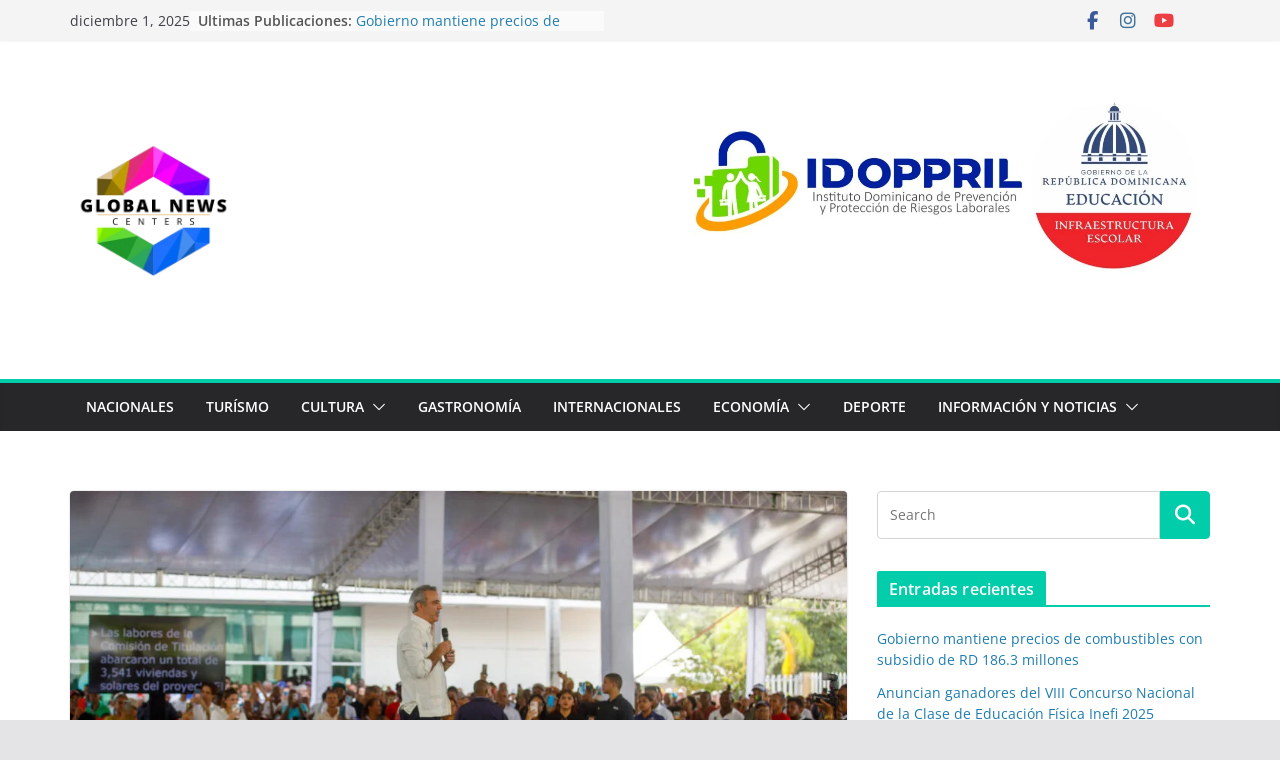

--- FILE ---
content_type: text/html; charset=UTF-8
request_url: https://globalnewscenters.com/presidente-abinader-promete-entregar-300000-nuevos-titulos-en-los-proximos-4-anos/
body_size: 32973
content:
		<!doctype html>
		<html lang="es-DO">
		
<head>

			<meta charset="UTF-8"/>
		<meta name="viewport" content="width=device-width, initial-scale=1">
		<link rel="profile" href="http://gmpg.org/xfn/11"/>
		
	<title>Presidente Abinader promete entregar 300,000 nuevos títulos en los próximos 4 años &#8211; Global News Centers</title>
<meta name='robots' content='max-image-preview:large' />
	<style>img:is([sizes="auto" i], [sizes^="auto," i]) { contain-intrinsic-size: 3000px 1500px }</style>
	<link rel='dns-prefetch' href='//stats.wp.com' />
<link rel="alternate" type="application/rss+xml" title="Global News Centers &raquo; Feed" href="https://globalnewscenters.com/feed/" />
<link rel="alternate" type="application/rss+xml" title="Global News Centers &raquo; Feed de los comentarios" href="https://globalnewscenters.com/comments/feed/" />
<link rel="alternate" type="application/rss+xml" title="Global News Centers &raquo; Comentario Presidente Abinader promete entregar 300,000 nuevos títulos en los próximos 4 años del feed" href="https://globalnewscenters.com/presidente-abinader-promete-entregar-300000-nuevos-titulos-en-los-proximos-4-anos/feed/" />
<script type="text/javascript">
/* <![CDATA[ */
window._wpemojiSettings = {"baseUrl":"https:\/\/s.w.org\/images\/core\/emoji\/15.0.3\/72x72\/","ext":".png","svgUrl":"https:\/\/s.w.org\/images\/core\/emoji\/15.0.3\/svg\/","svgExt":".svg","source":{"concatemoji":"https:\/\/globalnewscenters.com\/wp-includes\/js\/wp-emoji-release.min.js?ver=6.7.4"}};
/*! This file is auto-generated */
!function(i,n){var o,s,e;function c(e){try{var t={supportTests:e,timestamp:(new Date).valueOf()};sessionStorage.setItem(o,JSON.stringify(t))}catch(e){}}function p(e,t,n){e.clearRect(0,0,e.canvas.width,e.canvas.height),e.fillText(t,0,0);var t=new Uint32Array(e.getImageData(0,0,e.canvas.width,e.canvas.height).data),r=(e.clearRect(0,0,e.canvas.width,e.canvas.height),e.fillText(n,0,0),new Uint32Array(e.getImageData(0,0,e.canvas.width,e.canvas.height).data));return t.every(function(e,t){return e===r[t]})}function u(e,t,n){switch(t){case"flag":return n(e,"\ud83c\udff3\ufe0f\u200d\u26a7\ufe0f","\ud83c\udff3\ufe0f\u200b\u26a7\ufe0f")?!1:!n(e,"\ud83c\uddfa\ud83c\uddf3","\ud83c\uddfa\u200b\ud83c\uddf3")&&!n(e,"\ud83c\udff4\udb40\udc67\udb40\udc62\udb40\udc65\udb40\udc6e\udb40\udc67\udb40\udc7f","\ud83c\udff4\u200b\udb40\udc67\u200b\udb40\udc62\u200b\udb40\udc65\u200b\udb40\udc6e\u200b\udb40\udc67\u200b\udb40\udc7f");case"emoji":return!n(e,"\ud83d\udc26\u200d\u2b1b","\ud83d\udc26\u200b\u2b1b")}return!1}function f(e,t,n){var r="undefined"!=typeof WorkerGlobalScope&&self instanceof WorkerGlobalScope?new OffscreenCanvas(300,150):i.createElement("canvas"),a=r.getContext("2d",{willReadFrequently:!0}),o=(a.textBaseline="top",a.font="600 32px Arial",{});return e.forEach(function(e){o[e]=t(a,e,n)}),o}function t(e){var t=i.createElement("script");t.src=e,t.defer=!0,i.head.appendChild(t)}"undefined"!=typeof Promise&&(o="wpEmojiSettingsSupports",s=["flag","emoji"],n.supports={everything:!0,everythingExceptFlag:!0},e=new Promise(function(e){i.addEventListener("DOMContentLoaded",e,{once:!0})}),new Promise(function(t){var n=function(){try{var e=JSON.parse(sessionStorage.getItem(o));if("object"==typeof e&&"number"==typeof e.timestamp&&(new Date).valueOf()<e.timestamp+604800&&"object"==typeof e.supportTests)return e.supportTests}catch(e){}return null}();if(!n){if("undefined"!=typeof Worker&&"undefined"!=typeof OffscreenCanvas&&"undefined"!=typeof URL&&URL.createObjectURL&&"undefined"!=typeof Blob)try{var e="postMessage("+f.toString()+"("+[JSON.stringify(s),u.toString(),p.toString()].join(",")+"));",r=new Blob([e],{type:"text/javascript"}),a=new Worker(URL.createObjectURL(r),{name:"wpTestEmojiSupports"});return void(a.onmessage=function(e){c(n=e.data),a.terminate(),t(n)})}catch(e){}c(n=f(s,u,p))}t(n)}).then(function(e){for(var t in e)n.supports[t]=e[t],n.supports.everything=n.supports.everything&&n.supports[t],"flag"!==t&&(n.supports.everythingExceptFlag=n.supports.everythingExceptFlag&&n.supports[t]);n.supports.everythingExceptFlag=n.supports.everythingExceptFlag&&!n.supports.flag,n.DOMReady=!1,n.readyCallback=function(){n.DOMReady=!0}}).then(function(){return e}).then(function(){var e;n.supports.everything||(n.readyCallback(),(e=n.source||{}).concatemoji?t(e.concatemoji):e.wpemoji&&e.twemoji&&(t(e.twemoji),t(e.wpemoji)))}))}((window,document),window._wpemojiSettings);
/* ]]> */
</script>
<style id='wp-emoji-styles-inline-css' type='text/css'>

	img.wp-smiley, img.emoji {
		display: inline !important;
		border: none !important;
		box-shadow: none !important;
		height: 1em !important;
		width: 1em !important;
		margin: 0 0.07em !important;
		vertical-align: -0.1em !important;
		background: none !important;
		padding: 0 !important;
	}
</style>
<link rel='stylesheet' id='wp-block-library-css' href='https://globalnewscenters.com/wp-includes/css/dist/block-library/style.min.css?ver=6.7.4' type='text/css' media='all' />
<style id='wp-block-library-theme-inline-css' type='text/css'>
.wp-block-audio :where(figcaption){color:#555;font-size:13px;text-align:center}.is-dark-theme .wp-block-audio :where(figcaption){color:#ffffffa6}.wp-block-audio{margin:0 0 1em}.wp-block-code{border:1px solid #ccc;border-radius:4px;font-family:Menlo,Consolas,monaco,monospace;padding:.8em 1em}.wp-block-embed :where(figcaption){color:#555;font-size:13px;text-align:center}.is-dark-theme .wp-block-embed :where(figcaption){color:#ffffffa6}.wp-block-embed{margin:0 0 1em}.blocks-gallery-caption{color:#555;font-size:13px;text-align:center}.is-dark-theme .blocks-gallery-caption{color:#ffffffa6}:root :where(.wp-block-image figcaption){color:#555;font-size:13px;text-align:center}.is-dark-theme :root :where(.wp-block-image figcaption){color:#ffffffa6}.wp-block-image{margin:0 0 1em}.wp-block-pullquote{border-bottom:4px solid;border-top:4px solid;color:currentColor;margin-bottom:1.75em}.wp-block-pullquote cite,.wp-block-pullquote footer,.wp-block-pullquote__citation{color:currentColor;font-size:.8125em;font-style:normal;text-transform:uppercase}.wp-block-quote{border-left:.25em solid;margin:0 0 1.75em;padding-left:1em}.wp-block-quote cite,.wp-block-quote footer{color:currentColor;font-size:.8125em;font-style:normal;position:relative}.wp-block-quote:where(.has-text-align-right){border-left:none;border-right:.25em solid;padding-left:0;padding-right:1em}.wp-block-quote:where(.has-text-align-center){border:none;padding-left:0}.wp-block-quote.is-large,.wp-block-quote.is-style-large,.wp-block-quote:where(.is-style-plain){border:none}.wp-block-search .wp-block-search__label{font-weight:700}.wp-block-search__button{border:1px solid #ccc;padding:.375em .625em}:where(.wp-block-group.has-background){padding:1.25em 2.375em}.wp-block-separator.has-css-opacity{opacity:.4}.wp-block-separator{border:none;border-bottom:2px solid;margin-left:auto;margin-right:auto}.wp-block-separator.has-alpha-channel-opacity{opacity:1}.wp-block-separator:not(.is-style-wide):not(.is-style-dots){width:100px}.wp-block-separator.has-background:not(.is-style-dots){border-bottom:none;height:1px}.wp-block-separator.has-background:not(.is-style-wide):not(.is-style-dots){height:2px}.wp-block-table{margin:0 0 1em}.wp-block-table td,.wp-block-table th{word-break:normal}.wp-block-table :where(figcaption){color:#555;font-size:13px;text-align:center}.is-dark-theme .wp-block-table :where(figcaption){color:#ffffffa6}.wp-block-video :where(figcaption){color:#555;font-size:13px;text-align:center}.is-dark-theme .wp-block-video :where(figcaption){color:#ffffffa6}.wp-block-video{margin:0 0 1em}:root :where(.wp-block-template-part.has-background){margin-bottom:0;margin-top:0;padding:1.25em 2.375em}
</style>
<link rel='stylesheet' id='mediaelement-css' href='https://globalnewscenters.com/wp-includes/js/mediaelement/mediaelementplayer-legacy.min.css?ver=4.2.17' type='text/css' media='all' />
<link rel='stylesheet' id='wp-mediaelement-css' href='https://globalnewscenters.com/wp-includes/js/mediaelement/wp-mediaelement.min.css?ver=6.7.4' type='text/css' media='all' />
<style id='jetpack-sharing-buttons-style-inline-css' type='text/css'>
.jetpack-sharing-buttons__services-list{display:flex;flex-direction:row;flex-wrap:wrap;gap:0;list-style-type:none;margin:5px;padding:0}.jetpack-sharing-buttons__services-list.has-small-icon-size{font-size:12px}.jetpack-sharing-buttons__services-list.has-normal-icon-size{font-size:16px}.jetpack-sharing-buttons__services-list.has-large-icon-size{font-size:24px}.jetpack-sharing-buttons__services-list.has-huge-icon-size{font-size:36px}@media print{.jetpack-sharing-buttons__services-list{display:none!important}}.editor-styles-wrapper .wp-block-jetpack-sharing-buttons{gap:0;padding-inline-start:0}ul.jetpack-sharing-buttons__services-list.has-background{padding:1.25em 2.375em}
</style>
<style id='global-styles-inline-css' type='text/css'>
:root{--wp--preset--aspect-ratio--square: 1;--wp--preset--aspect-ratio--4-3: 4/3;--wp--preset--aspect-ratio--3-4: 3/4;--wp--preset--aspect-ratio--3-2: 3/2;--wp--preset--aspect-ratio--2-3: 2/3;--wp--preset--aspect-ratio--16-9: 16/9;--wp--preset--aspect-ratio--9-16: 9/16;--wp--preset--color--black: #000000;--wp--preset--color--cyan-bluish-gray: #abb8c3;--wp--preset--color--white: #ffffff;--wp--preset--color--pale-pink: #f78da7;--wp--preset--color--vivid-red: #cf2e2e;--wp--preset--color--luminous-vivid-orange: #ff6900;--wp--preset--color--luminous-vivid-amber: #fcb900;--wp--preset--color--light-green-cyan: #7bdcb5;--wp--preset--color--vivid-green-cyan: #00d084;--wp--preset--color--pale-cyan-blue: #8ed1fc;--wp--preset--color--vivid-cyan-blue: #0693e3;--wp--preset--color--vivid-purple: #9b51e0;--wp--preset--gradient--vivid-cyan-blue-to-vivid-purple: linear-gradient(135deg,rgba(6,147,227,1) 0%,rgb(155,81,224) 100%);--wp--preset--gradient--light-green-cyan-to-vivid-green-cyan: linear-gradient(135deg,rgb(122,220,180) 0%,rgb(0,208,130) 100%);--wp--preset--gradient--luminous-vivid-amber-to-luminous-vivid-orange: linear-gradient(135deg,rgba(252,185,0,1) 0%,rgba(255,105,0,1) 100%);--wp--preset--gradient--luminous-vivid-orange-to-vivid-red: linear-gradient(135deg,rgba(255,105,0,1) 0%,rgb(207,46,46) 100%);--wp--preset--gradient--very-light-gray-to-cyan-bluish-gray: linear-gradient(135deg,rgb(238,238,238) 0%,rgb(169,184,195) 100%);--wp--preset--gradient--cool-to-warm-spectrum: linear-gradient(135deg,rgb(74,234,220) 0%,rgb(151,120,209) 20%,rgb(207,42,186) 40%,rgb(238,44,130) 60%,rgb(251,105,98) 80%,rgb(254,248,76) 100%);--wp--preset--gradient--blush-light-purple: linear-gradient(135deg,rgb(255,206,236) 0%,rgb(152,150,240) 100%);--wp--preset--gradient--blush-bordeaux: linear-gradient(135deg,rgb(254,205,165) 0%,rgb(254,45,45) 50%,rgb(107,0,62) 100%);--wp--preset--gradient--luminous-dusk: linear-gradient(135deg,rgb(255,203,112) 0%,rgb(199,81,192) 50%,rgb(65,88,208) 100%);--wp--preset--gradient--pale-ocean: linear-gradient(135deg,rgb(255,245,203) 0%,rgb(182,227,212) 50%,rgb(51,167,181) 100%);--wp--preset--gradient--electric-grass: linear-gradient(135deg,rgb(202,248,128) 0%,rgb(113,206,126) 100%);--wp--preset--gradient--midnight: linear-gradient(135deg,rgb(2,3,129) 0%,rgb(40,116,252) 100%);--wp--preset--font-size--small: 13px;--wp--preset--font-size--medium: 20px;--wp--preset--font-size--large: 36px;--wp--preset--font-size--x-large: 42px;--wp--preset--spacing--20: 0.44rem;--wp--preset--spacing--30: 0.67rem;--wp--preset--spacing--40: 1rem;--wp--preset--spacing--50: 1.5rem;--wp--preset--spacing--60: 2.25rem;--wp--preset--spacing--70: 3.38rem;--wp--preset--spacing--80: 5.06rem;--wp--preset--shadow--natural: 6px 6px 9px rgba(0, 0, 0, 0.2);--wp--preset--shadow--deep: 12px 12px 50px rgba(0, 0, 0, 0.4);--wp--preset--shadow--sharp: 6px 6px 0px rgba(0, 0, 0, 0.2);--wp--preset--shadow--outlined: 6px 6px 0px -3px rgba(255, 255, 255, 1), 6px 6px rgba(0, 0, 0, 1);--wp--preset--shadow--crisp: 6px 6px 0px rgba(0, 0, 0, 1);}:where(body) { margin: 0; }.wp-site-blocks > .alignleft { float: left; margin-right: 2em; }.wp-site-blocks > .alignright { float: right; margin-left: 2em; }.wp-site-blocks > .aligncenter { justify-content: center; margin-left: auto; margin-right: auto; }:where(.wp-site-blocks) > * { margin-block-start: 24px; margin-block-end: 0; }:where(.wp-site-blocks) > :first-child { margin-block-start: 0; }:where(.wp-site-blocks) > :last-child { margin-block-end: 0; }:root { --wp--style--block-gap: 24px; }:root :where(.is-layout-flow) > :first-child{margin-block-start: 0;}:root :where(.is-layout-flow) > :last-child{margin-block-end: 0;}:root :where(.is-layout-flow) > *{margin-block-start: 24px;margin-block-end: 0;}:root :where(.is-layout-constrained) > :first-child{margin-block-start: 0;}:root :where(.is-layout-constrained) > :last-child{margin-block-end: 0;}:root :where(.is-layout-constrained) > *{margin-block-start: 24px;margin-block-end: 0;}:root :where(.is-layout-flex){gap: 24px;}:root :where(.is-layout-grid){gap: 24px;}.is-layout-flow > .alignleft{float: left;margin-inline-start: 0;margin-inline-end: 2em;}.is-layout-flow > .alignright{float: right;margin-inline-start: 2em;margin-inline-end: 0;}.is-layout-flow > .aligncenter{margin-left: auto !important;margin-right: auto !important;}.is-layout-constrained > .alignleft{float: left;margin-inline-start: 0;margin-inline-end: 2em;}.is-layout-constrained > .alignright{float: right;margin-inline-start: 2em;margin-inline-end: 0;}.is-layout-constrained > .aligncenter{margin-left: auto !important;margin-right: auto !important;}.is-layout-constrained > :where(:not(.alignleft):not(.alignright):not(.alignfull)){margin-left: auto !important;margin-right: auto !important;}body .is-layout-flex{display: flex;}.is-layout-flex{flex-wrap: wrap;align-items: center;}.is-layout-flex > :is(*, div){margin: 0;}body .is-layout-grid{display: grid;}.is-layout-grid > :is(*, div){margin: 0;}body{padding-top: 0px;padding-right: 0px;padding-bottom: 0px;padding-left: 0px;}a:where(:not(.wp-element-button)){text-decoration: underline;}:root :where(.wp-element-button, .wp-block-button__link){background-color: #32373c;border-width: 0;color: #fff;font-family: inherit;font-size: inherit;line-height: inherit;padding: calc(0.667em + 2px) calc(1.333em + 2px);text-decoration: none;}.has-black-color{color: var(--wp--preset--color--black) !important;}.has-cyan-bluish-gray-color{color: var(--wp--preset--color--cyan-bluish-gray) !important;}.has-white-color{color: var(--wp--preset--color--white) !important;}.has-pale-pink-color{color: var(--wp--preset--color--pale-pink) !important;}.has-vivid-red-color{color: var(--wp--preset--color--vivid-red) !important;}.has-luminous-vivid-orange-color{color: var(--wp--preset--color--luminous-vivid-orange) !important;}.has-luminous-vivid-amber-color{color: var(--wp--preset--color--luminous-vivid-amber) !important;}.has-light-green-cyan-color{color: var(--wp--preset--color--light-green-cyan) !important;}.has-vivid-green-cyan-color{color: var(--wp--preset--color--vivid-green-cyan) !important;}.has-pale-cyan-blue-color{color: var(--wp--preset--color--pale-cyan-blue) !important;}.has-vivid-cyan-blue-color{color: var(--wp--preset--color--vivid-cyan-blue) !important;}.has-vivid-purple-color{color: var(--wp--preset--color--vivid-purple) !important;}.has-black-background-color{background-color: var(--wp--preset--color--black) !important;}.has-cyan-bluish-gray-background-color{background-color: var(--wp--preset--color--cyan-bluish-gray) !important;}.has-white-background-color{background-color: var(--wp--preset--color--white) !important;}.has-pale-pink-background-color{background-color: var(--wp--preset--color--pale-pink) !important;}.has-vivid-red-background-color{background-color: var(--wp--preset--color--vivid-red) !important;}.has-luminous-vivid-orange-background-color{background-color: var(--wp--preset--color--luminous-vivid-orange) !important;}.has-luminous-vivid-amber-background-color{background-color: var(--wp--preset--color--luminous-vivid-amber) !important;}.has-light-green-cyan-background-color{background-color: var(--wp--preset--color--light-green-cyan) !important;}.has-vivid-green-cyan-background-color{background-color: var(--wp--preset--color--vivid-green-cyan) !important;}.has-pale-cyan-blue-background-color{background-color: var(--wp--preset--color--pale-cyan-blue) !important;}.has-vivid-cyan-blue-background-color{background-color: var(--wp--preset--color--vivid-cyan-blue) !important;}.has-vivid-purple-background-color{background-color: var(--wp--preset--color--vivid-purple) !important;}.has-black-border-color{border-color: var(--wp--preset--color--black) !important;}.has-cyan-bluish-gray-border-color{border-color: var(--wp--preset--color--cyan-bluish-gray) !important;}.has-white-border-color{border-color: var(--wp--preset--color--white) !important;}.has-pale-pink-border-color{border-color: var(--wp--preset--color--pale-pink) !important;}.has-vivid-red-border-color{border-color: var(--wp--preset--color--vivid-red) !important;}.has-luminous-vivid-orange-border-color{border-color: var(--wp--preset--color--luminous-vivid-orange) !important;}.has-luminous-vivid-amber-border-color{border-color: var(--wp--preset--color--luminous-vivid-amber) !important;}.has-light-green-cyan-border-color{border-color: var(--wp--preset--color--light-green-cyan) !important;}.has-vivid-green-cyan-border-color{border-color: var(--wp--preset--color--vivid-green-cyan) !important;}.has-pale-cyan-blue-border-color{border-color: var(--wp--preset--color--pale-cyan-blue) !important;}.has-vivid-cyan-blue-border-color{border-color: var(--wp--preset--color--vivid-cyan-blue) !important;}.has-vivid-purple-border-color{border-color: var(--wp--preset--color--vivid-purple) !important;}.has-vivid-cyan-blue-to-vivid-purple-gradient-background{background: var(--wp--preset--gradient--vivid-cyan-blue-to-vivid-purple) !important;}.has-light-green-cyan-to-vivid-green-cyan-gradient-background{background: var(--wp--preset--gradient--light-green-cyan-to-vivid-green-cyan) !important;}.has-luminous-vivid-amber-to-luminous-vivid-orange-gradient-background{background: var(--wp--preset--gradient--luminous-vivid-amber-to-luminous-vivid-orange) !important;}.has-luminous-vivid-orange-to-vivid-red-gradient-background{background: var(--wp--preset--gradient--luminous-vivid-orange-to-vivid-red) !important;}.has-very-light-gray-to-cyan-bluish-gray-gradient-background{background: var(--wp--preset--gradient--very-light-gray-to-cyan-bluish-gray) !important;}.has-cool-to-warm-spectrum-gradient-background{background: var(--wp--preset--gradient--cool-to-warm-spectrum) !important;}.has-blush-light-purple-gradient-background{background: var(--wp--preset--gradient--blush-light-purple) !important;}.has-blush-bordeaux-gradient-background{background: var(--wp--preset--gradient--blush-bordeaux) !important;}.has-luminous-dusk-gradient-background{background: var(--wp--preset--gradient--luminous-dusk) !important;}.has-pale-ocean-gradient-background{background: var(--wp--preset--gradient--pale-ocean) !important;}.has-electric-grass-gradient-background{background: var(--wp--preset--gradient--electric-grass) !important;}.has-midnight-gradient-background{background: var(--wp--preset--gradient--midnight) !important;}.has-small-font-size{font-size: var(--wp--preset--font-size--small) !important;}.has-medium-font-size{font-size: var(--wp--preset--font-size--medium) !important;}.has-large-font-size{font-size: var(--wp--preset--font-size--large) !important;}.has-x-large-font-size{font-size: var(--wp--preset--font-size--x-large) !important;}
:root :where(.wp-block-pullquote){font-size: 1.5em;line-height: 1.6;}
</style>
<link rel='stylesheet' id='contact-form-7-css' href='https://globalnewscenters.com/wp-content/plugins/contact-form-7/includes/css/styles.css?ver=6.0.5' type='text/css' media='all' />
<link rel='stylesheet' id='dashicons-css' href='https://globalnewscenters.com/wp-includes/css/dashicons.min.css?ver=6.7.4' type='text/css' media='all' />
<link rel='stylesheet' id='everest-forms-general-css' href='https://globalnewscenters.com/wp-content/plugins/everest-forms/assets/css/everest-forms.css?ver=3.1.1' type='text/css' media='all' />
<link rel='stylesheet' id='jquery-intl-tel-input-css' href='https://globalnewscenters.com/wp-content/plugins/everest-forms/assets/css/intlTelInput.css?ver=3.1.1' type='text/css' media='all' />
<link rel='stylesheet' id='ssb-front-css-css' href='https://globalnewscenters.com/wp-content/plugins/simple-social-buttons/assets/css/front.css?ver=6.0.0' type='text/css' media='all' />
<link rel='stylesheet' id='colormag_style-css' href='https://globalnewscenters.com/wp-content/themes/colormag-pro/style.css?ver=5.0.18' type='text/css' media='all' />
<style id='colormag_style-inline-css' type='text/css'>
.colormag-button,
			blockquote, button,
			input[type=reset],
			input[type=button],
			input[type=submit],
			.cm-home-icon.front_page_on,
			.cm-post-categories a,
			.cm-primary-nav ul li ul li:hover,
			.cm-primary-nav ul li.current-menu-item,
			.cm-primary-nav ul li.current_page_ancestor,
			.cm-primary-nav ul li.current-menu-ancestor,
			.cm-primary-nav ul li.current_page_item,
			.cm-primary-nav ul li:hover,
			.cm-primary-nav ul li.focus,
			.cm-mobile-nav li a:hover,
			.colormag-header-clean #cm-primary-nav .cm-menu-toggle:hover,
			.cm-header .cm-mobile-nav li:hover,
			.cm-header .cm-mobile-nav li.current-page-ancestor,
			.cm-header .cm-mobile-nav li.current-menu-ancestor,
			.cm-header .cm-mobile-nav li.current-page-item,
			.cm-header .cm-mobile-nav li.current-menu-item,
			.cm-primary-nav ul li.focus > a,
			.cm-layout-2 .cm-primary-nav ul ul.sub-menu li.focus > a,
			.cm-mobile-nav .current-menu-item>a, .cm-mobile-nav .current_page_item>a,
			.colormag-header-clean .cm-mobile-nav li:hover > a,
			.colormag-header-clean .cm-mobile-nav li.current-page-ancestor > a,
			.colormag-header-clean .cm-mobile-nav li.current-menu-ancestor > a,
			.colormag-header-clean .cm-mobile-nav li.current-page-item > a,
			.colormag-header-clean .cm-mobile-nav li.current-menu-item > a,
			.fa.search-top:hover,
			.widget_call_to_action .btn--primary,
			.colormag-footer--classic .cm-footer-cols .cm-row .cm-widget-title span::before,
			.colormag-footer--classic-bordered .cm-footer-cols .cm-row .cm-widget-title span::before,
			.cm-featured-posts .cm-widget-title span,
			.cm-featured-category-slider-widget .cm-slide-content .cm-entry-header-meta .cm-post-categories a,
			.cm-highlighted-posts .cm-post-content .cm-entry-header-meta .cm-post-categories a,
			.cm-category-slide-next, .cm-category-slide-prev, .slide-next,
			.slide-prev, .cm-tabbed-widget ul li, .cm-posts .wp-pagenavi .current,
			.cm-posts .wp-pagenavi a:hover, .cm-secondary .cm-widget-title span,
			.cm-posts .post .cm-post-content .cm-entry-header-meta .cm-post-categories a,
			.cm-page-header .cm-page-title span, .entry-meta .post-format i,
			.format-link, .cm-entry-button, .infinite-scroll .tg-infinite-scroll,
			.no-more-post-text, .pagination span,
			.cm-footer-cols .cm-row .cm-widget-title span,
			.advertisement_above_footer .cm-widget-title span,
			.error, .cm-primary .cm-widget-title span,
			.related-posts-wrapper.style-three .cm-post-content .cm-entry-title a:hover:before,
			.cm-slider-area .cm-widget-title span,
			.cm-beside-slider-widget .cm-widget-title span,
			.top-full-width-sidebar .cm-widget-title span,
			.wp-block-quote, .wp-block-quote.is-style-large,
			.wp-block-quote.has-text-align-right,
			.page-numbers .current, .search-wrap button,
			.cm-error-404 .cm-btn, .widget .wp-block-heading, .wp-block-search button,
			.widget a::before, .cm-post-date a::before,
			.byline a::before,
			.colormag-footer--classic-bordered .cm-widget-title::before,
			.wp-block-button__link,
			#cm-tertiary .cm-widget-title span,
			.link-pagination .post-page-numbers.current,
			.wp-block-query-pagination-numbers .page-numbers.current,
			.wp-element-button,
			.wp-block-button .wp-block-button__link,
			.wp-element-button,
			.cm-layout-2 .cm-primary-nav ul ul.sub-menu li:hover,
			.cm-layout-2 .cm-primary-nav ul ul.sub-menu li.current-menu-ancestor,
			.cm-layout-2 .cm-primary-nav ul ul.sub-menu li.current-menu-item,
			.cm-layout-2 .cm-primary-nav ul ul.sub-menu li.focus,
			.cm-primary-nav .cm-random-post a:hover,
			.cm-primary-nav .cm-home-icon a:hover,
			.tg-infinite-pagination .tg-load-more,
			.comment .comment-author-link .post-author,
			.cm-footer-builder .cm-widget-title span,
			.wp-block-search .wp-element-button:hover{background-color:#02cdab;}a,
			.cm-layout-2 #cm-primary-nav .fa.search-top:hover,
			.cm-layout-2 #cm-primary-nav.cm-mobile-nav .cm-random-post a:hover .fa-random,
			.cm-layout-2 #cm-primary-nav.cm-primary-nav .cm-random-post a:hover .fa-random,
			.cm-layout-2 .breaking-news .newsticker a:hover,
			.cm-layout-2 .cm-primary-nav ul li.current-menu-item > a,
			.cm-layout-2 .cm-primary-nav ul li.current_page_item > a,
			.cm-layout-2 .cm-primary-nav ul li:hover > a,
			.cm-layout-2 .cm-primary-nav ul li.focus > a
			.dark-skin .cm-layout-2-style-1 #cm-primary-nav.cm-primary-nav .cm-home-icon:hover .fa,
			.byline a:hover, .comments a:hover, .cm-edit-link a:hover, .cm-post-date a:hover,
			.social-links:not(.cm-header-actions .social-links) i.fa:hover, .cm-tag-links a:hover,
			.colormag-header-clean .social-links li:hover i.fa, .cm-layout-2-style-1 .social-links li:hover i.fa,
			.colormag-header-clean .breaking-news .newsticker a:hover, .widget_featured_posts .article-content .cm-entry-title a:hover,
			.widget_featured_slider .slide-content .cm-below-entry-meta .byline a:hover,
			.widget_featured_slider .slide-content .cm-below-entry-meta .comments a:hover,
			.widget_featured_slider .slide-content .cm-below-entry-meta .cm-post-date a:hover,
			.widget_featured_slider .slide-content .cm-entry-title a:hover,
			.widget_block_picture_news.widget_featured_posts .article-content .cm-entry-title a:hover,
			.widget_highlighted_posts .article-content .cm-below-entry-meta .byline a:hover,
			.widget_highlighted_posts .article-content .cm-below-entry-meta .comments a:hover,
			.widget_highlighted_posts .article-content .cm-below-entry-meta .cm-post-date a:hover,
			.widget_highlighted_posts .article-content .cm-entry-title a:hover, i.fa-arrow-up, i.fa-arrow-down,
			.cm-site-title a, #content .post .article-content .cm-entry-title a:hover, .entry-meta .byline i,
			.entry-meta .cat-links i, .entry-meta a, .post .cm-entry-title a:hover, .search .cm-entry-title a:hover,
			.entry-meta .comments-link a:hover, .entry-meta .cm-edit-link a:hover, .entry-meta .cm-post-date a:hover,
			.entry-meta .cm-tag-links a:hover, .single #content .tags a:hover, .count, .next a:hover, .previous a:hover,
			.related-posts-main-title .fa, .single-related-posts .article-content .cm-entry-title a:hover,
			.pagination a span:hover,
			#content .comments-area a.comment-cm-edit-link:hover, #content .comments-area a.comment-permalink:hover,
			#content .comments-area article header cite a:hover, .comments-area .comment-author-link a:hover,
			.comment .comment-reply-link:hover,
			.nav-next a, .nav-previous a,
			#cm-footer .cm-footer-menu ul li a:hover,
			.cm-footer-cols .cm-row a:hover, a#scroll-up i, .related-posts-wrapper-flyout .cm-entry-title a:hover,
			.human-diff-time .human-diff-time-display:hover,
			.cm-layout-2-style-1 #cm-primary-nav .fa:hover,
			.cm-footer-bar a,
			.cm-post-date a:hover,
			.cm-author a:hover,
			.cm-comments-link a:hover,
			.cm-tag-links a:hover,
			.cm-edit-link a:hover,
			.cm-footer-bar .copyright a,
			.cm-featured-posts .cm-entry-title a:hover,
            .cm-featured-posts--style-5.cm-featured-posts .cm-post-title-below-image .cm-post .cm-post-content .cm-entry-title a:hover,
			.cm-posts .post .cm-post-content .cm-entry-title a:hover,
			.cm-posts .post .single-title-above .cm-entry-title a:hover,
			.cm-layout-2 .cm-primary-nav ul li:hover > a,
			.cm-layout-2 #cm-primary-nav .fa:hover,
			.cm-entry-title a:hover,
			button:hover, input[type="button"]:hover,
			input[type="reset"]:hover,
			input[type="submit"]:hover,
			.wp-block-button .wp-block-button__link:hover,
			.cm-button:hover,
			.wp-element-button:hover,
			li.product .added_to_cart:hover,
			.comments-area .comment-permalink:hover{color:#02cdab;}#cm-primary-nav,
			.cm-contained .cm-header-2 .cm-row, .cm-header-builder.cm-full-width .cm-main-header .cm-header-bottom-row{border-top-color:#02cdab;}.cm-layout-2 #cm-primary-nav,
			.cm-layout-2 .cm-primary-nav ul ul.sub-menu li:hover,
			.cm-layout-2 .cm-primary-nav ul > li:hover > a,
			.cm-layout-2 .cm-primary-nav ul > li.current-menu-item > a,
			.cm-layout-2 .cm-primary-nav ul > li.current-menu-ancestor > a,
			.cm-layout-2 .cm-primary-nav ul ul.sub-menu li.current-menu-ancestor,
			.cm-layout-2 .cm-primary-nav ul ul.sub-menu li.current-menu-item,
			.cm-layout-2 .cm-primary-nav ul ul.sub-menu li.focus,
			cm-layout-2 .cm-primary-nav ul ul.sub-menu li.current-menu-ancestor,
			cm-layout-2 .cm-primary-nav ul ul.sub-menu li.current-menu-item,
			cm-layout-2 #cm-primary-nav .cm-menu-toggle:hover,
			cm-layout-2 #cm-primary-nav.cm-mobile-nav .cm-menu-toggle,
			cm-layout-2 .cm-primary-nav ul > li:hover > a,
			cm-layout-2 .cm-primary-nav ul > li.current-menu-item > a,
			cm-layout-2 .cm-primary-nav ul > li.current-menu-ancestor > a,
			.cm-layout-2 .cm-primary-nav ul li.focus > a, .pagination a span:hover,
			.cm-error-404 .cm-btn,
			.single-post .cm-post-categories a::after,
			.widget .block-title,
			.cm-layout-2 .cm-primary-nav ul li.focus > a,
			button,
			input[type="button"],
			input[type="reset"],
			input[type="submit"],
			.wp-block-button .wp-block-button__link,
			.cm-button,
			.wp-element-button,
			li.product .added_to_cart{border-color:#02cdab;}.cm-secondary .cm-widget-title,
			#cm-tertiary .cm-widget-title,
			.widget_featured_posts .widget-title,
			#secondary .widget-title,
			#cm-tertiary .widget-title,
			.cm-page-header .cm-page-title,
			.cm-footer-cols .cm-row .widget-title,
			.advertisement_above_footer .widget-title,
			#primary .widget-title,
			.widget_slider_area .widget-title,
			.widget_beside_slider .widget-title,
			.top-full-width-sidebar .widget-title,
			.cm-footer-cols .cm-row .cm-widget-title,
			.cm-footer-bar .copyright a,
			.cm-layout-2.cm-layout-2-style-2 #cm-primary-nav,
			.cm-layout-2 .cm-primary-nav ul > li:hover > a,
			.cm-footer-builder .cm-widget-title,
			.cm-layout-2 .cm-primary-nav ul > li.current-menu-item > a{border-bottom-color:#02cdab;}.inner-wrap, .cm-container{max-width:1140px;}.elementor .elementor-widget-wrap .tg-module-wrapper .module-title span,
				.elementor .elementor-widget-wrap .tg-module-wrapper .tg-post-category,
				.elementor .elementor-widget-wrap .tg-module-wrapper.tg-module-block.tg-module-block--style-5 .tg_module_block .read-more, .elementor .elementor-widget-wrap .tg-module-wrapper tg-module-block.tg-module-block--style-10 .tg_module_block.tg_module_block--list-small:before{background-color:#02cdab;}.elementor .elementor-widget-wrap .tg-module-wrapper .tg-module-meta .tg-module-comments a:hover,
				.elementor .elementor-widget-wrap .tg-module-wrapper .tg-module-meta .tg-post-auther-name a:hover,
				.elementor .elementor-widget-wrap .tg-module-wrapper .tg-module-meta .tg-post-date a:hover,
				.elementor .elementor-widget-wrap .tg-module-wrapper .tg-module-title:hover a,
				.elementor .elementor-widget-wrap .tg-module-wrapper.tg-module-block.tg-module-block--style-7 .tg_module_block--white .tg-module-comments a:hover,
				.elementor .elementor-widget-wrap .tg-module-wrapper.tg-module-block.tg-module-block--style-7 .tg_module_block--white .tg-post-auther-name a:hover,
				.elementor .elementor-widget-wrap .tg-module-wrapper.tg-module-block.tg-module-block--style-7 .tg_module_block--white .tg-post-date a:hover,
				.elementor .elementor-widget-wrap .tg-module-wrapper.tg-module-grid .tg_module_grid .tg-module-info .tg-module-meta a:hover,
				.elementor .elementor-widget-wrap .tg-module-wrapper.tg-module-block.tg-module-block--style-7 .tg_module_block--white .tg-module-title a:hover,
				.elementor .elementor-widget-wrap .tg-trending-news .trending-news-wrapper a:hover,
				.elementor .elementor-widget-wrap .tg-trending-news .swiper-controls .swiper-button-next:hover, .elementor .elementor-widget-wrap .tg-trending-news .swiper-controls .swiper-button-prev:hover,
				.elementor .elementor-widget-wrap .tg-module-wrapper.tg-module-block.tg-module-block--style-10 .tg_module_block--white .tg-module-title a:hover,
				.elementor .elementor-widget-wrap .tg-module-wrapper.tg-module-block.tg-module-block--style-10 .tg_module_block--white .tg-post-auther-name a:hover,
				.elementor .elementor-widget-wrap .tg-module-wrapper.tg-module-block.tg-module-block--style-10 .tg_module_block--white .tg-post-date a:hover,
				.elementor .elementor-widget-wrap .tg-module-wrapper.tg-module-block.tg-module-block--style-10 .tg_module_block--white .tg-module-comments a:hover{color:#02cdab;}.elementor .elementor-widget-wrap .tg-trending-news .swiper-controls .swiper-button-next:hover,
				.elementor .elementor-widget-wrap .tg-trending-news .swiper-controls .swiper-button-prev:hover{border-color:#02cdab;}@media screen and (min-width: 992px) {.cm-primary{width:70%;}}.cm-site-branding img{height:140px;}.cm-header .cm-menu-toggle svg,
			.cm-header .cm-menu-toggle svg{fill:#fff;}.cm-post-date a,
			.human-diff-time .human-diff-time-display,
			.cm-total-views,
			.cm-author a,
			cm-post-views,
			.total-views,
			.cm-edit-link a,
			.cm-comments-link a,
			.cm-reading-time,
			.dark-skin .cm-post-date a,
			.dark-skin .cm-author a,
			.dark-skin .cm-comments-link a,
			.dark-skin .cm-posts .post .cm-post-content .cm-below-entry-meta .cm-post-views span,
			.cm-footer-cols .cm-reading-time{color:#71717A;}body{background-color:1e73be;background-position:;background-size:;background-attachment:;background-repeat:;}.cm-footer-bar-area .cm-footer-bar__2,
			.cm-footer-bar-area .cm-footer-bar__2 p{font-size:14px;}.colormag-button,
			blockquote, button,
			input[type=reset],
			input[type=button],
			input[type=submit],
			.cm-home-icon.front_page_on,
			.cm-post-categories a,
			.cm-primary-nav ul li ul li:hover,
			.cm-primary-nav ul li.current-menu-item,
			.cm-primary-nav ul li.current_page_ancestor,
			.cm-primary-nav ul li.current-menu-ancestor,
			.cm-primary-nav ul li.current_page_item,
			.cm-primary-nav ul li:hover,
			.cm-primary-nav ul li.focus,
			.cm-mobile-nav li a:hover,
			.colormag-header-clean #cm-primary-nav .cm-menu-toggle:hover,
			.cm-header .cm-mobile-nav li:hover,
			.cm-header .cm-mobile-nav li.current-page-ancestor,
			.cm-header .cm-mobile-nav li.current-menu-ancestor,
			.cm-header .cm-mobile-nav li.current-page-item,
			.cm-header .cm-mobile-nav li.current-menu-item,
			.cm-primary-nav ul li.focus > a,
			.cm-layout-2 .cm-primary-nav ul ul.sub-menu li.focus > a,
			.cm-mobile-nav .current-menu-item>a, .cm-mobile-nav .current_page_item>a,
			.colormag-header-clean .cm-mobile-nav li:hover > a,
			.colormag-header-clean .cm-mobile-nav li.current-page-ancestor > a,
			.colormag-header-clean .cm-mobile-nav li.current-menu-ancestor > a,
			.colormag-header-clean .cm-mobile-nav li.current-page-item > a,
			.colormag-header-clean .cm-mobile-nav li.current-menu-item > a,
			.fa.search-top:hover,
			.widget_call_to_action .btn--primary,
			.colormag-footer--classic .cm-footer-cols .cm-row .cm-widget-title span::before,
			.colormag-footer--classic-bordered .cm-footer-cols .cm-row .cm-widget-title span::before,
			.cm-featured-posts .cm-widget-title span,
			.cm-featured-category-slider-widget .cm-slide-content .cm-entry-header-meta .cm-post-categories a,
			.cm-highlighted-posts .cm-post-content .cm-entry-header-meta .cm-post-categories a,
			.cm-category-slide-next, .cm-category-slide-prev, .slide-next,
			.slide-prev, .cm-tabbed-widget ul li, .cm-posts .wp-pagenavi .current,
			.cm-posts .wp-pagenavi a:hover, .cm-secondary .cm-widget-title span,
			.cm-posts .post .cm-post-content .cm-entry-header-meta .cm-post-categories a,
			.cm-page-header .cm-page-title span, .entry-meta .post-format i,
			.format-link, .cm-entry-button, .infinite-scroll .tg-infinite-scroll,
			.no-more-post-text, .pagination span,
			.cm-footer-cols .cm-row .cm-widget-title span,
			.advertisement_above_footer .cm-widget-title span,
			.error, .cm-primary .cm-widget-title span,
			.related-posts-wrapper.style-three .cm-post-content .cm-entry-title a:hover:before,
			.cm-slider-area .cm-widget-title span,
			.cm-beside-slider-widget .cm-widget-title span,
			.top-full-width-sidebar .cm-widget-title span,
			.wp-block-quote, .wp-block-quote.is-style-large,
			.wp-block-quote.has-text-align-right,
			.page-numbers .current, .search-wrap button,
			.cm-error-404 .cm-btn, .widget .wp-block-heading, .wp-block-search button,
			.widget a::before, .cm-post-date a::before,
			.byline a::before,
			.colormag-footer--classic-bordered .cm-widget-title::before,
			.wp-block-button__link,
			#cm-tertiary .cm-widget-title span,
			.link-pagination .post-page-numbers.current,
			.wp-block-query-pagination-numbers .page-numbers.current,
			.wp-element-button,
			.wp-block-button .wp-block-button__link,
			.wp-element-button,
			.cm-layout-2 .cm-primary-nav ul ul.sub-menu li:hover,
			.cm-layout-2 .cm-primary-nav ul ul.sub-menu li.current-menu-ancestor,
			.cm-layout-2 .cm-primary-nav ul ul.sub-menu li.current-menu-item,
			.cm-layout-2 .cm-primary-nav ul ul.sub-menu li.focus,
			.cm-primary-nav .cm-random-post a:hover,
			.cm-primary-nav .cm-home-icon a:hover,
			.tg-infinite-pagination .tg-load-more,
			.comment .comment-author-link .post-author,
			.cm-footer-builder .cm-widget-title span,
			.wp-block-search .wp-element-button:hover{background-color:#02cdab;}a,
			.cm-layout-2 #cm-primary-nav .fa.search-top:hover,
			.cm-layout-2 #cm-primary-nav.cm-mobile-nav .cm-random-post a:hover .fa-random,
			.cm-layout-2 #cm-primary-nav.cm-primary-nav .cm-random-post a:hover .fa-random,
			.cm-layout-2 .breaking-news .newsticker a:hover,
			.cm-layout-2 .cm-primary-nav ul li.current-menu-item > a,
			.cm-layout-2 .cm-primary-nav ul li.current_page_item > a,
			.cm-layout-2 .cm-primary-nav ul li:hover > a,
			.cm-layout-2 .cm-primary-nav ul li.focus > a
			.dark-skin .cm-layout-2-style-1 #cm-primary-nav.cm-primary-nav .cm-home-icon:hover .fa,
			.byline a:hover, .comments a:hover, .cm-edit-link a:hover, .cm-post-date a:hover,
			.social-links:not(.cm-header-actions .social-links) i.fa:hover, .cm-tag-links a:hover,
			.colormag-header-clean .social-links li:hover i.fa, .cm-layout-2-style-1 .social-links li:hover i.fa,
			.colormag-header-clean .breaking-news .newsticker a:hover, .widget_featured_posts .article-content .cm-entry-title a:hover,
			.widget_featured_slider .slide-content .cm-below-entry-meta .byline a:hover,
			.widget_featured_slider .slide-content .cm-below-entry-meta .comments a:hover,
			.widget_featured_slider .slide-content .cm-below-entry-meta .cm-post-date a:hover,
			.widget_featured_slider .slide-content .cm-entry-title a:hover,
			.widget_block_picture_news.widget_featured_posts .article-content .cm-entry-title a:hover,
			.widget_highlighted_posts .article-content .cm-below-entry-meta .byline a:hover,
			.widget_highlighted_posts .article-content .cm-below-entry-meta .comments a:hover,
			.widget_highlighted_posts .article-content .cm-below-entry-meta .cm-post-date a:hover,
			.widget_highlighted_posts .article-content .cm-entry-title a:hover, i.fa-arrow-up, i.fa-arrow-down,
			.cm-site-title a, #content .post .article-content .cm-entry-title a:hover, .entry-meta .byline i,
			.entry-meta .cat-links i, .entry-meta a, .post .cm-entry-title a:hover, .search .cm-entry-title a:hover,
			.entry-meta .comments-link a:hover, .entry-meta .cm-edit-link a:hover, .entry-meta .cm-post-date a:hover,
			.entry-meta .cm-tag-links a:hover, .single #content .tags a:hover, .count, .next a:hover, .previous a:hover,
			.related-posts-main-title .fa, .single-related-posts .article-content .cm-entry-title a:hover,
			.pagination a span:hover,
			#content .comments-area a.comment-cm-edit-link:hover, #content .comments-area a.comment-permalink:hover,
			#content .comments-area article header cite a:hover, .comments-area .comment-author-link a:hover,
			.comment .comment-reply-link:hover,
			.nav-next a, .nav-previous a,
			#cm-footer .cm-footer-menu ul li a:hover,
			.cm-footer-cols .cm-row a:hover, a#scroll-up i, .related-posts-wrapper-flyout .cm-entry-title a:hover,
			.human-diff-time .human-diff-time-display:hover,
			.cm-layout-2-style-1 #cm-primary-nav .fa:hover,
			.cm-footer-bar a,
			.cm-post-date a:hover,
			.cm-author a:hover,
			.cm-comments-link a:hover,
			.cm-tag-links a:hover,
			.cm-edit-link a:hover,
			.cm-footer-bar .copyright a,
			.cm-featured-posts .cm-entry-title a:hover,
            .cm-featured-posts--style-5.cm-featured-posts .cm-post-title-below-image .cm-post .cm-post-content .cm-entry-title a:hover,
			.cm-posts .post .cm-post-content .cm-entry-title a:hover,
			.cm-posts .post .single-title-above .cm-entry-title a:hover,
			.cm-layout-2 .cm-primary-nav ul li:hover > a,
			.cm-layout-2 #cm-primary-nav .fa:hover,
			.cm-entry-title a:hover,
			button:hover, input[type="button"]:hover,
			input[type="reset"]:hover,
			input[type="submit"]:hover,
			.wp-block-button .wp-block-button__link:hover,
			.cm-button:hover,
			.wp-element-button:hover,
			li.product .added_to_cart:hover,
			.comments-area .comment-permalink:hover{color:#02cdab;}#cm-primary-nav,
			.cm-contained .cm-header-2 .cm-row, .cm-header-builder.cm-full-width .cm-main-header .cm-header-bottom-row{border-top-color:#02cdab;}.cm-layout-2 #cm-primary-nav,
			.cm-layout-2 .cm-primary-nav ul ul.sub-menu li:hover,
			.cm-layout-2 .cm-primary-nav ul > li:hover > a,
			.cm-layout-2 .cm-primary-nav ul > li.current-menu-item > a,
			.cm-layout-2 .cm-primary-nav ul > li.current-menu-ancestor > a,
			.cm-layout-2 .cm-primary-nav ul ul.sub-menu li.current-menu-ancestor,
			.cm-layout-2 .cm-primary-nav ul ul.sub-menu li.current-menu-item,
			.cm-layout-2 .cm-primary-nav ul ul.sub-menu li.focus,
			cm-layout-2 .cm-primary-nav ul ul.sub-menu li.current-menu-ancestor,
			cm-layout-2 .cm-primary-nav ul ul.sub-menu li.current-menu-item,
			cm-layout-2 #cm-primary-nav .cm-menu-toggle:hover,
			cm-layout-2 #cm-primary-nav.cm-mobile-nav .cm-menu-toggle,
			cm-layout-2 .cm-primary-nav ul > li:hover > a,
			cm-layout-2 .cm-primary-nav ul > li.current-menu-item > a,
			cm-layout-2 .cm-primary-nav ul > li.current-menu-ancestor > a,
			.cm-layout-2 .cm-primary-nav ul li.focus > a, .pagination a span:hover,
			.cm-error-404 .cm-btn,
			.single-post .cm-post-categories a::after,
			.widget .block-title,
			.cm-layout-2 .cm-primary-nav ul li.focus > a,
			button,
			input[type="button"],
			input[type="reset"],
			input[type="submit"],
			.wp-block-button .wp-block-button__link,
			.cm-button,
			.wp-element-button,
			li.product .added_to_cart{border-color:#02cdab;}.cm-secondary .cm-widget-title,
			#cm-tertiary .cm-widget-title,
			.widget_featured_posts .widget-title,
			#secondary .widget-title,
			#cm-tertiary .widget-title,
			.cm-page-header .cm-page-title,
			.cm-footer-cols .cm-row .widget-title,
			.advertisement_above_footer .widget-title,
			#primary .widget-title,
			.widget_slider_area .widget-title,
			.widget_beside_slider .widget-title,
			.top-full-width-sidebar .widget-title,
			.cm-footer-cols .cm-row .cm-widget-title,
			.cm-footer-bar .copyright a,
			.cm-layout-2.cm-layout-2-style-2 #cm-primary-nav,
			.cm-layout-2 .cm-primary-nav ul > li:hover > a,
			.cm-footer-builder .cm-widget-title,
			.cm-layout-2 .cm-primary-nav ul > li.current-menu-item > a{border-bottom-color:#02cdab;}.inner-wrap, .cm-container{max-width:1140px;}.elementor .elementor-widget-wrap .tg-module-wrapper .module-title span,
				.elementor .elementor-widget-wrap .tg-module-wrapper .tg-post-category,
				.elementor .elementor-widget-wrap .tg-module-wrapper.tg-module-block.tg-module-block--style-5 .tg_module_block .read-more, .elementor .elementor-widget-wrap .tg-module-wrapper tg-module-block.tg-module-block--style-10 .tg_module_block.tg_module_block--list-small:before{background-color:#02cdab;}.elementor .elementor-widget-wrap .tg-module-wrapper .tg-module-meta .tg-module-comments a:hover,
				.elementor .elementor-widget-wrap .tg-module-wrapper .tg-module-meta .tg-post-auther-name a:hover,
				.elementor .elementor-widget-wrap .tg-module-wrapper .tg-module-meta .tg-post-date a:hover,
				.elementor .elementor-widget-wrap .tg-module-wrapper .tg-module-title:hover a,
				.elementor .elementor-widget-wrap .tg-module-wrapper.tg-module-block.tg-module-block--style-7 .tg_module_block--white .tg-module-comments a:hover,
				.elementor .elementor-widget-wrap .tg-module-wrapper.tg-module-block.tg-module-block--style-7 .tg_module_block--white .tg-post-auther-name a:hover,
				.elementor .elementor-widget-wrap .tg-module-wrapper.tg-module-block.tg-module-block--style-7 .tg_module_block--white .tg-post-date a:hover,
				.elementor .elementor-widget-wrap .tg-module-wrapper.tg-module-grid .tg_module_grid .tg-module-info .tg-module-meta a:hover,
				.elementor .elementor-widget-wrap .tg-module-wrapper.tg-module-block.tg-module-block--style-7 .tg_module_block--white .tg-module-title a:hover,
				.elementor .elementor-widget-wrap .tg-trending-news .trending-news-wrapper a:hover,
				.elementor .elementor-widget-wrap .tg-trending-news .swiper-controls .swiper-button-next:hover, .elementor .elementor-widget-wrap .tg-trending-news .swiper-controls .swiper-button-prev:hover,
				.elementor .elementor-widget-wrap .tg-module-wrapper.tg-module-block.tg-module-block--style-10 .tg_module_block--white .tg-module-title a:hover,
				.elementor .elementor-widget-wrap .tg-module-wrapper.tg-module-block.tg-module-block--style-10 .tg_module_block--white .tg-post-auther-name a:hover,
				.elementor .elementor-widget-wrap .tg-module-wrapper.tg-module-block.tg-module-block--style-10 .tg_module_block--white .tg-post-date a:hover,
				.elementor .elementor-widget-wrap .tg-module-wrapper.tg-module-block.tg-module-block--style-10 .tg_module_block--white .tg-module-comments a:hover{color:#02cdab;}.elementor .elementor-widget-wrap .tg-trending-news .swiper-controls .swiper-button-next:hover,
				.elementor .elementor-widget-wrap .tg-trending-news .swiper-controls .swiper-button-prev:hover{border-color:#02cdab;}@media screen and (min-width: 992px) {.cm-primary{width:70%;}}.cm-site-branding img{height:140px;}.cm-header .cm-menu-toggle svg,
			.cm-header .cm-menu-toggle svg{fill:#fff;}.cm-post-date a,
			.human-diff-time .human-diff-time-display,
			.cm-total-views,
			.cm-author a,
			cm-post-views,
			.total-views,
			.cm-edit-link a,
			.cm-comments-link a,
			.cm-reading-time,
			.dark-skin .cm-post-date a,
			.dark-skin .cm-author a,
			.dark-skin .cm-comments-link a,
			.dark-skin .cm-posts .post .cm-post-content .cm-below-entry-meta .cm-post-views span,
			.cm-footer-cols .cm-reading-time{color:#71717A;}body{background-color:1e73be;background-position:;background-size:;background-attachment:;background-repeat:;}.cm-footer-bar-area .cm-footer-bar__2,
			.cm-footer-bar-area .cm-footer-bar__2 p{font-size:14px;}.cm-footer-builder .cm-copyright{font-size:14px;}:root{--top-grid-columns: 3;
			--main-grid-columns: 4;
			--bottom-grid-columns: 2;
			}.cm-footer-builder .cm-footer-bottom-row .cm-footer-col{flex-direction: column;}.cm-footer-builder .cm-footer-main-row .cm-footer-col{flex-direction: column;}.cm-footer-builder .cm-footer-top-row .cm-footer-col{flex-direction: column;} :root{--colormag-color-1: #eaf3fb;--colormag-color-2: #bfdcf3;--colormag-color-3: #94c4eb;--colormag-color-4: #6aace2;--colormag-color-5: #257bc1;--colormag-color-6: #1d6096;--colormag-color-7: #15446b;--colormag-color-8: #0c2941;--colormag-color-9: #040e16;}.mzb-featured-posts, .mzb-social-icon, .mzb-featured-categories, .mzb-social-icons-insert{--color--light--primary:rgba(2,205,171,0.1);}body{--color--light--primary:#02cdab;--color--primary:#02cdab;}body{--color--gray:#71717A;}
</style>
<link rel='stylesheet' id='font-awesome-4-css' href='https://globalnewscenters.com/wp-content/themes/colormag-pro/assets/library/font-awesome/css/v4-shims.min.css?ver=4.7.0' type='text/css' media='all' />
<link rel='stylesheet' id='font-awesome-all-css' href='https://globalnewscenters.com/wp-content/themes/colormag-pro/assets/library/font-awesome/css/all.min.css?ver=6.2.4' type='text/css' media='all' />
<link rel='stylesheet' id='font-awesome-solid-css' href='https://globalnewscenters.com/wp-content/themes/colormag-pro/assets/library/font-awesome/css/v4-font-face.min.css?ver=6.2.4' type='text/css' media='all' />
<script type="text/javascript" src="https://globalnewscenters.com/wp-includes/js/jquery/jquery.min.js?ver=3.7.1" id="jquery-core-js"></script>
<script type="text/javascript" src="https://globalnewscenters.com/wp-includes/js/jquery/jquery-migrate.min.js?ver=3.4.1" id="jquery-migrate-js"></script>
<!--[if lte IE 8]>
<script type="text/javascript" src="https://globalnewscenters.com/wp-content/themes/colormag-pro/assets/js/html5shiv.min.js?ver=5.0.18" id="html5-js"></script>
<![endif]-->
<link rel="https://api.w.org/" href="https://globalnewscenters.com/wp-json/" /><link rel="alternate" title="JSON" type="application/json" href="https://globalnewscenters.com/wp-json/wp/v2/posts/10595" /><link rel="EditURI" type="application/rsd+xml" title="RSD" href="https://globalnewscenters.com/xmlrpc.php?rsd" />
<meta name="generator" content="WordPress 6.7.4" />
<meta name="generator" content="Everest Forms 3.1.1" />
<link rel="canonical" href="https://globalnewscenters.com/presidente-abinader-promete-entregar-300000-nuevos-titulos-en-los-proximos-4-anos/" />
<link rel='shortlink' href='https://globalnewscenters.com/?p=10595' />
<link rel="alternate" title="oEmbed (JSON)" type="application/json+oembed" href="https://globalnewscenters.com/wp-json/oembed/1.0/embed?url=https%3A%2F%2Fglobalnewscenters.com%2Fpresidente-abinader-promete-entregar-300000-nuevos-titulos-en-los-proximos-4-anos%2F" />
<link rel="alternate" title="oEmbed (XML)" type="text/xml+oembed" href="https://globalnewscenters.com/wp-json/oembed/1.0/embed?url=https%3A%2F%2Fglobalnewscenters.com%2Fpresidente-abinader-promete-entregar-300000-nuevos-titulos-en-los-proximos-4-anos%2F&#038;format=xml" />
 <style media="screen">

		.simplesocialbuttons.simplesocialbuttons_inline .ssb-fb-like, .simplesocialbuttons.simplesocialbuttons_inline amp-facebook-like {
	  margin: ;
	}
		 /*inline margin*/
	
	
	
	
	
		.simplesocialbuttons.simplesocialbuttons_inline.simplesocial-round-icon button{
	  margin: ;
	}

	
			 /*margin-digbar*/

	
	
	
	
	
	
	
</style>

<!-- Open Graph Meta Tags generated by Simple Social Buttons 6.0.0 -->
<meta property="og:title" content="Presidente Abinader promete entregar 300,000 nuevos títulos en los próximos 4 años - Global News Centers" />
<meta property="og:description" content="Santo Domingo.-El presidente Luis Abinader&nbsp;se propone entregar&nbsp;300,000 nuevos t&iacute;tulos de propiedad&nbsp;en los pr&oacute;ximos&nbsp;cuatro a&ntilde;os, seg&uacute;n manifest&oacute; este s&aacute;bado en el sector&nbsp;El Tamarindo,&nbsp;donde hizo entrega del certificado n&uacute;mero&nbsp;100,000. El mandatario, quien reiteradamente ha dicho que la&nbsp;actividadque m&aacute;s disfruta y le da mayor satisfacci&oacute;n&nbsp;es la entrega de un t&iacute;tulo de propiedad a una familia, manifest&oacute;:&nbsp;&ldquo;Todo el mundo sabe en el Palacio Nacional,&hellip;" />
<meta property="og:url" content="https://globalnewscenters.com/presidente-abinader-promete-entregar-300000-nuevos-titulos-en-los-proximos-4-anos/" />
<meta property="og:site_name" content="Global News Centers" />
<meta property="og:image" content="https://globalnewscenters.com/wp-content/uploads/2024/07/ff4f9859-6cbb-4202-a9d2-69720cd27c5c.jpeg" />
<meta name="twitter:card" content="summary_large_image" />
<meta name="twitter:description" content="Santo Domingo.-El presidente Luis Abinader&nbsp;se propone entregar&nbsp;300,000 nuevos t&iacute;tulos de propiedad&nbsp;en los pr&oacute;ximos&nbsp;cuatro a&ntilde;os, seg&uacute;n manifest&oacute; este s&aacute;bado en el sector&nbsp;El Tamarindo,&nbsp;donde hizo entrega del certificado n&uacute;mero&nbsp;100,000. El mandatario, quien reiteradamente ha dicho que la&nbsp;actividadque m&aacute;s disfruta y le da mayor satisfacci&oacute;n&nbsp;es la entrega de un t&iacute;tulo de propiedad a una familia, manifest&oacute;:&nbsp;&ldquo;Todo el mundo sabe en el Palacio Nacional,&hellip;" />
<meta name="twitter:title" content="Presidente Abinader promete entregar 300,000 nuevos títulos en los próximos 4 años - Global News Centers" />
<meta property="twitter:image" content="https://globalnewscenters.com/wp-content/uploads/2024/07/ff4f9859-6cbb-4202-a9d2-69720cd27c5c.jpeg" />
	<style>img#wpstats{display:none}</style>
		<link rel="pingback" href="https://globalnewscenters.com/xmlrpc.php"><meta name="generator" content="Elementor 3.28.3; features: e_font_icon_svg, additional_custom_breakpoints, e_local_google_fonts; settings: css_print_method-external, google_font-enabled, font_display-swap">
			<style>
				.e-con.e-parent:nth-of-type(n+4):not(.e-lazyloaded):not(.e-no-lazyload),
				.e-con.e-parent:nth-of-type(n+4):not(.e-lazyloaded):not(.e-no-lazyload) * {
					background-image: none !important;
				}
				@media screen and (max-height: 1024px) {
					.e-con.e-parent:nth-of-type(n+3):not(.e-lazyloaded):not(.e-no-lazyload),
					.e-con.e-parent:nth-of-type(n+3):not(.e-lazyloaded):not(.e-no-lazyload) * {
						background-image: none !important;
					}
				}
				@media screen and (max-height: 640px) {
					.e-con.e-parent:nth-of-type(n+2):not(.e-lazyloaded):not(.e-no-lazyload),
					.e-con.e-parent:nth-of-type(n+2):not(.e-lazyloaded):not(.e-no-lazyload) * {
						background-image: none !important;
					}
				}
			</style>
			<link rel="icon" href="https://globalnewscenters.com/wp-content/uploads/2024/03/cropped-cropped-GLOBAL-NEWS-32x32.png" sizes="32x32" />
<link rel="icon" href="https://globalnewscenters.com/wp-content/uploads/2024/03/cropped-cropped-GLOBAL-NEWS-192x192.png" sizes="192x192" />
<link rel="apple-touch-icon" href="https://globalnewscenters.com/wp-content/uploads/2024/03/cropped-cropped-GLOBAL-NEWS-180x180.png" />
<meta name="msapplication-TileImage" content="https://globalnewscenters.com/wp-content/uploads/2024/03/cropped-cropped-GLOBAL-NEWS-270x270.png" />

</head>

<body class="post-template-default single single-post postid-10595 single-format-standard wp-custom-logo wp-embed-responsive everest-forms-no-js cm-header-layout-1 adv-style-1  wide elementor-default elementor-kit-258">




		<div id="page" class="hfeed site">
				<a class="skip-link screen-reader-text" href="#main">Skip to content</a>
		

			<header id="cm-masthead" class="cm-header cm-layout-1 cm-layout-1-style-1 cm-full-width">
		
						<div class="cm-top-bar">
					<div class="cm-container ">
						<div class="cm-row">
							<div class="cm-top-bar__1">
				
		<div class="date-in-header">
			diciembre 1, 2025		</div>

		
		<div class="breaking-news">
			<strong class="breaking-news-latest">
				Ultimas Publicaciones:			</strong>

			<ul class="newsticker">
									<li>
						<a href="https://globalnewscenters.com/gobierno-mantiene-precios-de-combustibles-con-subsidio-de-rd-186-3-millones/" title="Gobierno mantiene precios de combustibles con subsidio de RD 186.3 millones">
							Gobierno mantiene precios de combustibles con subsidio de RD 186.3 millones						</a>
					</li>
									<li>
						<a href="https://globalnewscenters.com/anuncian-ganadores-del-viii-concurso-nacional-de-la-clase-de-educacion-fisica-inefi-2025/" title="Anuncian ganadores del VIII Concurso Nacional de la Clase de Educación Física Inefi 2025">
							Anuncian ganadores del VIII Concurso Nacional de la Clase de Educación Física Inefi 2025						</a>
					</li>
									<li>
						<a href="https://globalnewscenters.com/superintendencia-de-seguros-avanza-con-las-entidades-en-proceso-de-liquidacion/" title="Superintendencia de Seguros avanza con las entidades en proceso de liquidación">
							Superintendencia de Seguros avanza con las entidades en proceso de liquidación						</a>
					</li>
									<li>
						<a href="https://globalnewscenters.com/mirex-e-inesdyc-graduan-nuevos-profesionales-en-maestria-diplomacia-y-servicio-consular-y-especialidad-en-diplomacia-comercial/" title="Mirex e Inesdyc gradúan nuevos profesionales en maestría Diplomacia y Servicio Consular y Especialidad en Diplomacia Comercial">
							Mirex e Inesdyc gradúan nuevos profesionales en maestría Diplomacia y Servicio Consular y Especialidad en Diplomacia Comercial						</a>
					</li>
									<li>
						<a href="https://globalnewscenters.com/presidente-abinader-celebra-llegada-historica-de-dos-cruceros-con-4679-pasajeros-a-pedernales/" title="Presidente Abinader celebra llegada histórica de dos cruceros con 4,679 pasajeros a Pedernales">
							Presidente Abinader celebra llegada histórica de dos cruceros con 4,679 pasajeros a Pedernales						</a>
					</li>
							</ul>
		</div>

									</div>

							<div class="cm-top-bar__2">
				
		<div class="social-links">
			<ul>
				<li><a href="https://web.facebook.com/globalnewscenters" target="_blank"><i class="fa fa-facebook"></i></a></li><li><a href="http://www.instagram.com" target="_blank"><i class="fa fa-instagram"></i></a></li><li><a href="http://www.youtube.com" target="_blank"><i class="fa fa-youtube"></i></a></li><li><a href="http://www.instagram.com" ><i class="fa fa-"></i></a></li>			</ul>
		</div><!-- .social-links -->
									</div>
						</div>
					</div>
				</div>

				
				<div class="cm-main-header">
		
		
	<div id="cm-header-1" class="cm-header-1">
		<div class="cm-container">
			<div class="cm-row">

				<div class="cm-header-col-1">
										<div id="cm-site-branding" class="cm-site-branding">
		<a href="https://globalnewscenters.com/" class="custom-logo-link" rel="home"><img width="344" height="294" src="https://globalnewscenters.com/wp-content/uploads/2024/03/cropped-GLOBAL-NEWS.png" class="custom-logo tg-image-to-reveal-fade-in" alt="Global News Centers" decoding="async" srcset="https://globalnewscenters.com/wp-content/uploads/2024/03/cropped-GLOBAL-NEWS.png 344w, https://globalnewscenters.com/wp-content/uploads/2024/03/cropped-GLOBAL-NEWS-300x256.png 300w" sizes="(max-width: 344px) 100vw, 344px" /></a>					</div><!-- #cm-site-branding -->
	
				</div><!-- .cm-header-col-1 -->

				<div class="cm-header-col-2">
										<div id="header-right-sidebar" class="clearfix">
						<aside id="block-119" class="widget widget_block widget_media_image clearfix">
<figure class="wp-block-image size-large is-resized"><img fetchpriority="high" fetchpriority="high" decoding="async" width="1024" height="576" src="http://globalnewscenters.com/wp-content/uploads/2025/08/Diseno-sin-titulo-2-1024x576.jpg" alt="" class="wp-image-26076" style="width:516px;height:auto" srcset="https://globalnewscenters.com/wp-content/uploads/2025/08/Diseno-sin-titulo-2-1024x576.jpg 1024w, https://globalnewscenters.com/wp-content/uploads/2025/08/Diseno-sin-titulo-2-300x169.jpg 300w, https://globalnewscenters.com/wp-content/uploads/2025/08/Diseno-sin-titulo-2-768x432.jpg 768w, https://globalnewscenters.com/wp-content/uploads/2025/08/Diseno-sin-titulo-2-1536x864.jpg 1536w, https://globalnewscenters.com/wp-content/uploads/2025/08/Diseno-sin-titulo-2-2048x1152.jpg 2048w" sizes="(max-width: 1024px) 100vw, 1024px" /></figure>
</aside>					</div>
									</div><!-- .cm-header-col-2 -->

		</div>
	</div>
</div>
					<div id="cm-header-2" class="cm-header-2">
	<nav id="cm-primary-nav" class="cm-primary-nav">
		<div class="cm-container">
			<div class="cm-row">
				
							
					<p class="cm-menu-toggle" aria-expanded="false">
						<svg class="cm-icon cm-icon--bars" xmlns="http://www.w3.org/2000/svg" viewBox="0 0 24 24"><path d="M21 19H3a1 1 0 0 1 0-2h18a1 1 0 0 1 0 2Zm0-6H3a1 1 0 0 1 0-2h18a1 1 0 0 1 0 2Zm0-6H3a1 1 0 0 1 0-2h18a1 1 0 0 1 0 2Z"></path></svg>						<svg class="cm-icon cm-icon--x-mark" xmlns="http://www.w3.org/2000/svg" viewBox="0 0 24 24"><path d="m13.4 12 8.3-8.3c.4-.4.4-1 0-1.4s-1-.4-1.4 0L12 10.6 3.7 2.3c-.4-.4-1-.4-1.4 0s-.4 1 0 1.4l8.3 8.3-8.3 8.3c-.4.4-.4 1 0 1.4.2.2.4.3.7.3s.5-.1.7-.3l8.3-8.3 8.3 8.3c.2.2.5.3.7.3s.5-.1.7-.3c.4-.4.4-1 0-1.4L13.4 12z"></path></svg>					</p>
						<div class="cm-menu-primary-container"><ul id="menu-menu-principal" class="menu"><li id="menu-item-9933" class="menu-item menu-item-type-taxonomy menu-item-object-category current-post-ancestor current-menu-parent current-post-parent menu-item-9933"><a href="https://globalnewscenters.com/category/nacionales/">Nacionales</a></li>
<li id="menu-item-9942" class="menu-item menu-item-type-taxonomy menu-item-object-category menu-item-9942"><a href="https://globalnewscenters.com/category/turismo/">Turísmo</a></li>
<li id="menu-item-9903" class="menu-item menu-item-type-taxonomy menu-item-object-category menu-item-has-children menu-item-9903"><a href="https://globalnewscenters.com/category/cultura/">Cultura</a><span role="button" tabindex="0" class="cm-submenu-toggle" onkeypress=""><svg class="cm-icon" xmlns="http://www.w3.org/2000/svg" xml:space="preserve" viewBox="0 0 24 24"><path d="M12 17.5c-.3 0-.5-.1-.7-.3l-9-9c-.4-.4-.4-1 0-1.4s1-.4 1.4 0l8.3 8.3 8.3-8.3c.4-.4 1-.4 1.4 0s.4 1 0 1.4l-9 9c-.2.2-.4.3-.7.3z"/></svg></span>
<ul class="sub-menu">
	<li id="menu-item-9918" class="menu-item menu-item-type-taxonomy menu-item-object-category menu-item-9918"><a href="https://globalnewscenters.com/category/arte/">Arte</a></li>
</ul>
</li>
<li id="menu-item-9907" class="menu-item menu-item-type-taxonomy menu-item-object-category menu-item-9907"><a href="https://globalnewscenters.com/category/gastronomia/">Gastronomía</a></li>
<li id="menu-item-9932" class="menu-item menu-item-type-taxonomy menu-item-object-category menu-item-9932"><a href="https://globalnewscenters.com/category/internacionales/">Internacionales</a></li>
<li id="menu-item-9904" class="menu-item menu-item-type-taxonomy menu-item-object-category menu-item-has-children menu-item-9904"><a href="https://globalnewscenters.com/category/economia/">Economía</a><span role="button" tabindex="0" class="cm-submenu-toggle" onkeypress=""><svg class="cm-icon" xmlns="http://www.w3.org/2000/svg" xml:space="preserve" viewBox="0 0 24 24"><path d="M12 17.5c-.3 0-.5-.1-.7-.3l-9-9c-.4-.4-.4-1 0-1.4s1-.4 1.4 0l8.3 8.3 8.3-8.3c.4-.4 1-.4 1.4 0s.4 1 0 1.4l-9 9c-.2.2-.4.3-.7.3z"/></svg></span>
<ul class="sub-menu">
	<li id="menu-item-9923" class="menu-item menu-item-type-taxonomy menu-item-object-category menu-item-9923"><a href="https://globalnewscenters.com/category/emprendimiento/">Emprendimiento</a></li>
	<li id="menu-item-9924" class="menu-item menu-item-type-taxonomy menu-item-object-category menu-item-9924"><a href="https://globalnewscenters.com/category/mundo-empresarial/">Mundo Empresarial</a></li>
</ul>
</li>
<li id="menu-item-9905" class="menu-item menu-item-type-taxonomy menu-item-object-category menu-item-9905"><a href="https://globalnewscenters.com/category/deporte/">Deporte</a></li>
<li id="menu-item-9908" class="menu-item menu-item-type-taxonomy menu-item-object-category menu-item-has-children menu-item-9908"><a href="https://globalnewscenters.com/category/informacion-y-noticias/">Información y Noticias</a><span role="button" tabindex="0" class="cm-submenu-toggle" onkeypress=""><svg class="cm-icon" xmlns="http://www.w3.org/2000/svg" xml:space="preserve" viewBox="0 0 24 24"><path d="M12 17.5c-.3 0-.5-.1-.7-.3l-9-9c-.4-.4-.4-1 0-1.4s1-.4 1.4 0l8.3 8.3 8.3-8.3c.4-.4 1-.4 1.4 0s.4 1 0 1.4l-9 9c-.2.2-.4.3-.7.3z"/></svg></span>
<ul class="sub-menu">
	<li id="menu-item-9935" class="menu-item menu-item-type-taxonomy menu-item-object-category menu-item-9935"><a href="https://globalnewscenters.com/category/politica/">Política</a></li>
	<li id="menu-item-9929" class="menu-item menu-item-type-taxonomy menu-item-object-category menu-item-9929"><a href="https://globalnewscenters.com/category/america/">América</a></li>
	<li id="menu-item-9930" class="menu-item menu-item-type-taxonomy menu-item-object-category menu-item-9930"><a href="https://globalnewscenters.com/category/ciencia/">Ciencia</a></li>
	<li id="menu-item-9931" class="menu-item menu-item-type-taxonomy menu-item-object-category menu-item-9931"><a href="https://globalnewscenters.com/category/editorial/">Editorial</a></li>
	<li id="menu-item-9934" class="menu-item menu-item-type-taxonomy menu-item-object-category menu-item-9934"><a href="https://globalnewscenters.com/category/opinion/">Opinión</a></li>
	<li id="menu-item-9909" class="menu-item menu-item-type-custom menu-item-object-custom menu-item-has-children menu-item-9909"><a href="#">Otros</a><span role="button" tabindex="0" class="cm-submenu-toggle" onkeypress=""><svg class="cm-icon" xmlns="http://www.w3.org/2000/svg" xml:space="preserve" viewBox="0 0 24 24"><path d="M12 17.5c-.3 0-.5-.1-.7-.3l-9-9c-.4-.4-.4-1 0-1.4s1-.4 1.4 0l8.3 8.3 8.3-8.3c.4-.4 1-.4 1.4 0s.4 1 0 1.4l-9 9c-.2.2-.4.3-.7.3z"/></svg></span>
	<ul class="sub-menu">
		<li id="menu-item-9906" class="menu-item menu-item-type-taxonomy menu-item-object-category menu-item-has-children menu-item-9906"><a href="https://globalnewscenters.com/category/entretenimiento/">Entretenimiento</a><span role="button" tabindex="0" class="cm-submenu-toggle" onkeypress=""><svg class="cm-icon" xmlns="http://www.w3.org/2000/svg" xml:space="preserve" viewBox="0 0 24 24"><path d="M12 17.5c-.3 0-.5-.1-.7-.3l-9-9c-.4-.4-.4-1 0-1.4s1-.4 1.4 0l8.3 8.3 8.3-8.3c.4-.4 1-.4 1.4 0s.4 1 0 1.4l-9 9c-.2.2-.4.3-.7.3z"/></svg></span>
		<ul class="sub-menu">
			<li id="menu-item-9926" class="menu-item menu-item-type-taxonomy menu-item-object-category menu-item-9926"><a href="https://globalnewscenters.com/category/arte/cine/">Cine</a></li>
			<li id="menu-item-9927" class="menu-item menu-item-type-taxonomy menu-item-object-category menu-item-9927"><a href="https://globalnewscenters.com/category/espectaculo/">Espectáculo</a></li>
			<li id="menu-item-9928" class="menu-item menu-item-type-taxonomy menu-item-object-category menu-item-9928"><a href="https://globalnewscenters.com/category/musica/">Música</a></li>
		</ul>
</li>
		<li id="menu-item-9936" class="menu-item menu-item-type-taxonomy menu-item-object-category menu-item-has-children menu-item-9936"><a href="https://globalnewscenters.com/category/mujer/">Mujer</a><span role="button" tabindex="0" class="cm-submenu-toggle" onkeypress=""><svg class="cm-icon" xmlns="http://www.w3.org/2000/svg" xml:space="preserve" viewBox="0 0 24 24"><path d="M12 17.5c-.3 0-.5-.1-.7-.3l-9-9c-.4-.4-.4-1 0-1.4s1-.4 1.4 0l8.3 8.3 8.3-8.3c.4-.4 1-.4 1.4 0s.4 1 0 1.4l-9 9c-.2.2-.4.3-.7.3z"/></svg></span>
		<ul class="sub-menu">
			<li id="menu-item-9937" class="menu-item menu-item-type-taxonomy menu-item-object-category menu-item-9937"><a href="https://globalnewscenters.com/category/familia/">Familia</a></li>
			<li id="menu-item-9938" class="menu-item menu-item-type-taxonomy menu-item-object-category menu-item-9938"><a href="https://globalnewscenters.com/category/moda/">Moda</a></li>
		</ul>
</li>
		<li id="menu-item-9939" class="menu-item menu-item-type-taxonomy menu-item-object-category menu-item-has-children menu-item-9939"><a href="https://globalnewscenters.com/category/psicologia/">Psicología</a><span role="button" tabindex="0" class="cm-submenu-toggle" onkeypress=""><svg class="cm-icon" xmlns="http://www.w3.org/2000/svg" xml:space="preserve" viewBox="0 0 24 24"><path d="M12 17.5c-.3 0-.5-.1-.7-.3l-9-9c-.4-.4-.4-1 0-1.4s1-.4 1.4 0l8.3 8.3 8.3-8.3c.4-.4 1-.4 1.4 0s.4 1 0 1.4l-9 9c-.2.2-.4.3-.7.3z"/></svg></span>
		<ul class="sub-menu">
			<li id="menu-item-9940" class="menu-item menu-item-type-taxonomy menu-item-object-category menu-item-9940"><a href="https://globalnewscenters.com/category/salud/">Salud</a></li>
		</ul>
</li>
		<li id="menu-item-9941" class="menu-item menu-item-type-taxonomy menu-item-object-category menu-item-9941"><a href="https://globalnewscenters.com/category/tecnologia/">Tecnología</a></li>
	</ul>
</li>
</ul>
</li>
</ul></div>
			</div>
		</div>
	</nav>
</div>
						
				</div> <!-- /.cm-main-header -->
		
				</header><!-- #cm-masthead -->
		
		

	<div id="cm-content" class="cm-content">
		
		<div class="cm-container">
		
<div class="cm-row">
	
	
	<div id="cm-primary" class="cm-primary">
		<div class="cm-posts clearfix ">

			
<article id="post-10595" class="post-10595 post type-post status-publish format-standard has-post-thumbnail hentry category-nacionales">
	
	
				<div class="cm-featured-image">
				<img width="800" height="450" src="https://globalnewscenters.com/wp-content/uploads/2024/07/ff4f9859-6cbb-4202-a9d2-69720cd27c5c-1024x576.jpeg" class="attachment-large size-large tg-image-to-reveal-fade-in wp-post-image" alt="" decoding="async" srcset="https://globalnewscenters.com/wp-content/uploads/2024/07/ff4f9859-6cbb-4202-a9d2-69720cd27c5c-1024x576.jpeg 1024w, https://globalnewscenters.com/wp-content/uploads/2024/07/ff4f9859-6cbb-4202-a9d2-69720cd27c5c-300x169.jpeg 300w, https://globalnewscenters.com/wp-content/uploads/2024/07/ff4f9859-6cbb-4202-a9d2-69720cd27c5c-768x432.jpeg 768w, https://globalnewscenters.com/wp-content/uploads/2024/07/ff4f9859-6cbb-4202-a9d2-69720cd27c5c.jpeg 1300w" sizes="(max-width: 800px) 100vw, 800px" />			</div>

						
	<div class="cm-post-content">
		<div class="cm-entry-header-meta"><div class="cm-post-categories"><a href="https://globalnewscenters.com/category/nacionales/" rel="category tag">Nacionales</a></div></div>
				<header class="cm-entry-header">
				<h1 class="cm-entry-title">
			Presidente Abinader promete entregar 300,000 nuevos títulos en los próximos 4 años		</h1>
			</header>

			<div class="cm-below-entry-meta "><span class="cm-post-date" ><a href="https://globalnewscenters.com/presidente-abinader-promete-entregar-300000-nuevos-titulos-en-los-proximos-4-anos/" rel="bookmark"><time class="entry-date published updated" datetime="2024-07-29T23:18:46+00:00"><svg class="cm-icon cm-icon--calendar-fill" xmlns="http://www.w3.org/2000/svg" viewBox="0 0 24 24"><path d="M21.1 6.6v1.6c0 .6-.4 1-1 1H3.9c-.6 0-1-.4-1-1V6.6c0-1.5 1.3-2.8 2.8-2.8h1.7V3c0-.6.4-1 1-1s1 .4 1 1v.8h5.2V3c0-.6.4-1 1-1s1 .4 1 1v.8h1.7c1.5 0 2.8 1.3 2.8 2.8zm-1 4.6H3.9c-.6 0-1 .4-1 1v7c0 1.5 1.3 2.8 2.8 2.8h12.6c1.5 0 2.8-1.3 2.8-2.8v-7c0-.6-.4-1-1-1z"></path></svg> julio 29, 2024</time></a></span>		<span class="cm-author cm-vcard">
			<svg class="cm-icon cm-icon--user" xmlns="http://www.w3.org/2000/svg" viewBox="0 0 24 24"><path d="M7 7c0-2.8 2.2-5 5-5s5 2.2 5 5-2.2 5-5 5-5-2.2-5-5zm9 7H8c-2.8 0-5 2.2-5 5v2c0 .6.4 1 1 1h16c.6 0 1-.4 1-1v-2c0-2.8-2.2-5-5-5z"></path></svg>			<a class="url fn n"
			href="https://globalnewscenters.com/author/brandonsoto/"
			title="Brandon Soto"
			>
				Brandon Soto			</a>
		</span>

		</div>
		
<div class="cm-entry-summary">
	<div class="simplesocialbuttons simplesocial-round-icon simplesocialbuttons_inline simplesocialbuttons-align-left post-10595 post  simplesocialbuttons-inline-no-animation">
<button  rel="nofollow"  target="_blank"  class="simplesocial-linkedin-share" aria-label="LinkedIn Share" data-href="https://www.linkedin.com/sharing/share-offsite/?url=https://globalnewscenters.com/presidente-abinader-promete-entregar-300000-nuevos-titulos-en-los-proximos-4-anos/" onClick="javascript:window.open(this.dataset.href, '', 'menubar=no,toolbar=no,resizable=yes,scrollbars=yes,height=600,width=600');return false;"><span class="simplesocialtxt">LinkedIn</span></button>
<button class="simplesocial-tumblr-share"  rel="nofollow"  target="_blank"  aria-label="Tumblr Share" data-href="http://tumblr.com/widgets/share/tool?canonicalUrl=https%3A%2F%2Fglobalnewscenters.com%2Fpresidente-abinader-promete-entregar-300000-nuevos-titulos-en-los-proximos-4-anos%2F" onClick="javascript:window.open(this.dataset.href, '', 'menubar=no,toolbar=no,resizable=yes,scrollbars=yes,height=600,width=600');return false;" ><span class="simplesocialtxt">Tumblr</span> </button>
<button onClick="javascript:window.open(this.dataset.href, '_blank' );return false;" class="simplesocial-whatsapp-share"  rel="nofollow"  target="_blank"  aria-label="WhatsApp Share" data-href="https://api.whatsapp.com/send?text=https://globalnewscenters.com/presidente-abinader-promete-entregar-300000-nuevos-titulos-en-los-proximos-4-anos/"><span class="simplesocialtxt">WhatsApp</span></button>
</div>

<figure class="wp-block-image size-large is-resized"><img loading="lazy" decoding="async" width="1024" height="576" src="https://globalnewscenters.com/wp-content/uploads/2024/07/ff4f9859-6cbb-4202-a9d2-69720cd27c5c-1024x576.jpeg" alt="" class="wp-image-10596" style="width:571px;height:auto" srcset="https://globalnewscenters.com/wp-content/uploads/2024/07/ff4f9859-6cbb-4202-a9d2-69720cd27c5c-1024x576.jpeg 1024w, https://globalnewscenters.com/wp-content/uploads/2024/07/ff4f9859-6cbb-4202-a9d2-69720cd27c5c-300x169.jpeg 300w, https://globalnewscenters.com/wp-content/uploads/2024/07/ff4f9859-6cbb-4202-a9d2-69720cd27c5c-768x432.jpeg 768w, https://globalnewscenters.com/wp-content/uploads/2024/07/ff4f9859-6cbb-4202-a9d2-69720cd27c5c.jpeg 1300w" sizes="(max-width: 1024px) 100vw, 1024px" /></figure>



<p>Santo Domingo.-<strong>El presidente Luis Abinader</strong>&nbsp;se propone entregar&nbsp;<strong>300,000 nuevos títulos de propiedad</strong>&nbsp;en los próximos&nbsp;<strong>cuatro años</strong>, según manifestó este sábado en el sector&nbsp;<strong>El Tamarindo,</strong>&nbsp;donde hizo entrega del certificado número&nbsp;<strong>100,000.</strong></p>



<p>El mandatario, quien reiteradamente ha dicho que la&nbsp;<strong>actividadque más disfruta y le da mayor satisfacción</strong>&nbsp;es la entrega de un título de propiedad a una familia, manifestó:&nbsp;<em>“Todo el mundo sabe en el Palacio Nacional, y en el Gobierno, que esta es una de las actividades que más disfruto, porque sabemos que esto cambia vidas. Por eso quiero, al salir del Gobierno en los próximos cuatro años, haber entregado 300,000 nuevos títulos”.</em></p>



<p>Adolfa Fabián, del proyecto de titulación El Tamarindo,&nbsp;<strong>se mostró feliz y sonriente</strong>&nbsp;al recibir, de manos del mandatario, el certificado que la confirma como la beneficiaria&nbsp;<strong>número 100,000 de este amplio programa</strong>&nbsp;y, además, el presidente Abinader manifestó que le remodelarán su vivienda y se la entregarán&nbsp;<em>“nuevecita”.</em></p>



<p><strong>El Tamarindo</strong></p>



<p>La suma de 100,000 títulos se alcanzó con la entrega de&nbsp;<strong>1,624 certificados</strong>&nbsp;este sábado en el sector&nbsp;<strong>El Tamarindo de Santo Domingo Este.</strong></p>



<p>Estos forman parte de la&nbsp;<strong>última y cuarta etapa</strong>&nbsp;del proyecto de titulación de ese sector, cuya totalidad es de&nbsp;<strong>3,541 certificados</strong>&nbsp;y se dividió en cuatro etapas que impactan en total a&nbsp;<strong>12,788 familias.</strong></p>



<p>Las tres primeras se llevaron a cabo el pasado&nbsp;<strong>18 de enero, 12 de marzo y 2 de junio</strong>.</p>



<p>El director de la&nbsp;<strong>Unidad Técnica Ejecutora, Duarte Méndez</strong>, explicó que en estos cuatro años se realizaron 180 reuniones operativas y&nbsp;<strong>48 lanzamientos de proyectos</strong>&nbsp;que se han convertido en 58 proyectos de titulación en&nbsp;<strong>29 provincias</strong>.</p>



<p>En total se midieron y deslindaron&nbsp;<strong>103,472,266.50 metros</strong>, teniendo que asumir 14 procesos judiciales.</p>



<p><strong>Ahorros</strong></p>



<p>Como en cada ocasión, el trabajo realizado por la Unidad Técnica Ejecutora, junto con&nbsp;<strong>Bienes Nacionales,</strong>&nbsp;les ahorra recursos económicos a los beneficiarios, alcanzado la suma de&nbsp;<strong>RD 8,262,240,000.00,</strong>&nbsp;hasta antes de este acto, con&nbsp;<strong>99,746 certificados de títulos.</strong></p>



<p>Mientras que esta entrega suma&nbsp;<strong>RD 276,080,000</strong>, significando un mínimo&nbsp;<strong>RD 80,000&nbsp;</strong>por cada vivienda o solar.</p>



<p><strong>Aliados</strong></p>



<p>Duarte Méndez agradeció a las instituciones que han hecho esto posible, mencionando el&nbsp;<strong>Ministerio de la Presidencia</strong>, encabezado por Joel Santos;&nbsp;<strong>Bienes Nacionales y el Consejo Estatal del Azúcar</strong>&nbsp;(CEA), dirigidos por Rafael Burgos Gómez; el&nbsp;<strong>Instituto Agrario Dominicano</strong>, dirigido por Francisco Guillermo García; el&nbsp;<strong>Ministerio de Vivienda y Edificaciones</strong>(Mived), encabezado por Carlos Bonilla, y la&nbsp;<strong>Dirección General del Catastro Nacional</strong>, encabezada por Héctor Pérez Mirambeaux.</p>



<p><strong>Futuros proyectos</strong></p>



<p>También agregó que están desarrollando un total de&nbsp;<strong>57 proyectos de titulación</strong>, que tienen una proyección de convertirse en&nbsp;<strong>104,652 certificados de títulos.</strong></p>



<p>Asimismo, junto con el Ministerio de Vivienda y Edificaciones,y Bienes Nacionales, se trabajan otros&nbsp;<strong>33 proyectos de condominios</strong>, para titular un total de&nbsp;<strong>9,938 unidades funcionales.</strong></p>

                
                    <!--begin code -->

                    
                    <div class="pp-multiple-authors-boxes-wrapper pp-multiple-authors-wrapper pp-multiple-authors-layout-boxed multiple-authors-target-the-content box-post-id-9626 box-instance-id-1 ppma_boxes_9626"
                    data-post_id="9626"
                    data-instance_id="1"
                    data-additional_class="pp-multiple-authors-layout-boxed.multiple-authors-target-the-content"
                    data-original_class="pp-multiple-authors-boxes-wrapper pp-multiple-authors-wrapper box-post-id-9626 box-instance-id-1">
                                                                                    <h2 class="widget-title box-header-title">Author</h2>
                                                                            <span class="ppma-layout-prefix"></span>
                        <div class="ppma-author-category-wrap">
                                                                                                                                    <span class="ppma-category-group ppma-category-group-1 category-index-0">
                                                                                                                        <ul class="pp-multiple-authors-boxes-ul author-ul-0">
                                                                                                                                                                                                                                                                                                                                                                                                                                                                                                                                                                    
                                                                                                                    <li class="pp-multiple-authors-boxes-li author_index_0 author_brandonsoto has-avatar">
                                                                                                                                                                                    <div class="pp-author-boxes-avatar">
                                                                    <div class="avatar-image">
                                                                                                                                                                                                                <img alt='' src='https://globalnewscenters.com/wp-content/uploads/2024/10/Sin-titulo.png' srcset='https://globalnewscenters.com/wp-content/uploads/2024/10/Sin-titulo.png' class='multiple_authors_guest_author_avatar avatar' height='80' width='80'/>                                                                                                                                                                                                            </div>
                                                                                                                                    </div>
                                                            
                                                            <div class="pp-author-boxes-avatar-details">
                                                                <div class="pp-author-boxes-name multiple-authors-name"><a href="https://globalnewscenters.com/author/brandonsoto/" rel="author" title="Brandon Soto" class="author url fn">Brandon Soto</a></div>                                                                                                                                                                                                        <p class="pp-author-boxes-description multiple-authors-description author-description-0">
                                                                                                                                                    **Biografía de Brandon Soto**

Brandon Soto es director de Relaciones Públicas de la Gobernación de La Altagracia, con más de 12 años de experiencia en comunicación, fotografía y multimedia. Es locutor y tiene formación en marketing político y redacción, destacándose por su capacidad para conectar con su comunidad.                                                                                                                                                </p>
                                                                                                                                
                                                                                                                                    <span class="pp-author-boxes-meta multiple-authors-links">
                                                                        <a href="https://globalnewscenters.com/author/brandonsoto/" title="View all posts">
                                                                            <span>View all posts</span>
                                                                        </a>
                                                                    </span>
                                                                                                                                <a class="ppma-author-user_email-profile-data ppma-author-field-meta ppma-author-field-type-email" aria-label="Email" href="mailto:brandonfilm96@gmail.com"  target="_self"><span class="dashicons dashicons-email-alt"></span> </a>
                                                                                                                            </div>
                                                                                                                                                                                                                        </li>
                                                                                                                                                                                                                                    </ul>
                                                                            </span>
                                                                                                                        </div>
                        <span class="ppma-layout-suffix"></span>
                                            </div>
                    <!--end code -->
                    
                
                            
        </div>
	
	</div>

	
	</article>
		</div><!-- .cm-posts -->
		
			<ul class="default-wp-page">
				<li class="previous"><a href="https://globalnewscenters.com/barranquilla-abre-su-primer-festival-de-microteatro-ganador-de-la-convocatoria-de-apoyos-concertados-del-distrito-2024/" rel="prev"><span class="meta-nav"><svg class="cm-icon cm-icon--arrow-left-long" xmlns="http://www.w3.org/2000/svg" viewBox="0 0 24 24"><path d="M2 12.38a1 1 0 0 1 0-.76.91.91 0 0 1 .22-.33L6.52 7a1 1 0 0 1 1.42 0 1 1 0 0 1 0 1.41L5.36 11H21a1 1 0 0 1 0 2H5.36l2.58 2.58a1 1 0 0 1 0 1.41 1 1 0 0 1-.71.3 1 1 0 0 1-.71-.3l-4.28-4.28a.91.91 0 0 1-.24-.33Z"></path></svg></span> Barranquilla abre su Primer Festival de Microteatro, ganador de la convocatoria de apoyos concertados del Distrito 2024</a></li>
				<li class="next"><a href="https://globalnewscenters.com/infotep-y-el-ministerio-de-trabajo-de-guyana-firman-memorandum-para-mejorar-la-formacion-tecnico-profesional-en-ambos-paises/" rel="next">Infotep y el Ministerio de Trabajo de Guyana firman memorándum para mejorar la formación técnico-profesional en ambos países <span class="meta-nav"><svg class="cm-icon cm-icon--arrow-right-long" xmlns="http://www.w3.org/2000/svg" viewBox="0 0 24 24"><path d="M21.92 12.38a1 1 0 0 0 0-.76 1 1 0 0 0-.21-.33L17.42 7A1 1 0 0 0 16 8.42L18.59 11H2.94a1 1 0 1 0 0 2h15.65L16 15.58A1 1 0 0 0 16 17a1 1 0 0 0 1.41 0l4.29-4.28a1 1 0 0 0 .22-.34Z"></path></svg></span></a></li>
			</ul>

			
			<div class="author-box author-bio-style-1">
				<div class="author-description-wrapper">
					<h4 class="author-name">Brandon Soto</h4>

					
					<p class="author-description">**Biografía de Brandon Soto**

Brandon Soto es director de Relaciones Públicas de la Gobernación de La Altagracia, con más de 12 años de experiencia en comunicación, fotografía y multimedia. Es locutor y tiene formación en marketing político y redacción, destacándose por su capacidad para conectar con su comunidad.</p>

					
									</div>

				<div class="author-img"><img alt='' src='https://globalnewscenters.com/wp-content/uploads/2024/10/Sin-titulo.png' srcset='https://globalnewscenters.com/wp-content/uploads/2024/10/Sin-titulo.png 2x' class='avatar avatar-100 photo avatar-default' height='100' width='100' decoding='async'/></div>
			</div>

			
<div id="comments" class="comments-area">

	
		<div id="respond" class="comment-respond">
		<h3 id="reply-title" class="comment-reply-title">Deja una respuesta <small><a rel="nofollow" id="cancel-comment-reply-link" href="/presidente-abinader-promete-entregar-300000-nuevos-titulos-en-los-proximos-4-anos/#respond" style="display:none;">Cancelar la respuesta</a></small></h3><form action="https://globalnewscenters.com/wp-comments-post.php" method="post" id="commentform" class="comment-form" novalidate><p class="comment-notes"><span id="email-notes">Tu dirección de correo electrónico no será publicada.</span> <span class="required-field-message">Los campos obligatorios están marcados con <span class="required">*</span></span></p><p class="comment-form-comment"><label for="comment">Comentario <span class="required">*</span></label> <textarea id="comment" name="comment" cols="45" rows="8" maxlength="65525" required></textarea></p><p class="comment-form-author"><label for="author">Nombre <span class="required">*</span></label> <input id="author" name="author" type="text" value="" size="30" maxlength="245" autocomplete="name" required /></p>
<p class="comment-form-email"><label for="email">Correo electrónico <span class="required">*</span></label> <input id="email" name="email" type="email" value="" size="30" maxlength="100" aria-describedby="email-notes" autocomplete="email" required /></p>
<p class="comment-form-url"><label for="url">Web</label> <input id="url" name="url" type="url" value="" size="30" maxlength="200" autocomplete="url" /></p>
<p class="comment-form-cookies-consent"><input id="wp-comment-cookies-consent" name="wp-comment-cookies-consent" type="checkbox" value="yes" /> <label for="wp-comment-cookies-consent">Guarda mi nombre, correo electrónico y web en este navegador para la próxima vez que comente.</label></p>
<p class="form-submit"><input name="submit" type="submit" id="submit" class="submit" value="Publicar el comentario" /> <input type='hidden' name='comment_post_ID' value='10595' id='comment_post_ID' />
<input type='hidden' name='comment_parent' id='comment_parent' value='0' />
</p></form>	</div><!-- #respond -->
	
</div><!-- #comments -->
	</div><!-- #cm-primary -->

	
<div id="cm-secondary" class="cm-secondary">
	
	<aside id="search-1" class="widget widget_search">
<form action="https://globalnewscenters.com/" class="search-form searchform clearfix" method="get" role="search">

	<div class="search-wrap">
		<input type="search"
			   class="s field"
			   name="s"
			   value=""
			   placeholder="Search"
		/>

		<button class="search-icon" type="submit"></button>
	</div>

</form><!-- .searchform -->
</aside>
		<aside id="recent-posts-1" class="widget widget_recent_entries">
		<h3 class="cm-widget-title"><span>Entradas recientes</span></h3>
		<ul>
											<li>
					<a href="https://globalnewscenters.com/gobierno-mantiene-precios-de-combustibles-con-subsidio-de-rd-186-3-millones/">Gobierno mantiene precios de combustibles con subsidio de RD 186.3 millones</a>
									</li>
											<li>
					<a href="https://globalnewscenters.com/anuncian-ganadores-del-viii-concurso-nacional-de-la-clase-de-educacion-fisica-inefi-2025/">Anuncian ganadores del VIII Concurso Nacional de la Clase de Educación Física Inefi 2025</a>
									</li>
											<li>
					<a href="https://globalnewscenters.com/superintendencia-de-seguros-avanza-con-las-entidades-en-proceso-de-liquidacion/">Superintendencia de Seguros avanza con las entidades en proceso de liquidación</a>
									</li>
											<li>
					<a href="https://globalnewscenters.com/mirex-e-inesdyc-graduan-nuevos-profesionales-en-maestria-diplomacia-y-servicio-consular-y-especialidad-en-diplomacia-comercial/">Mirex e Inesdyc gradúan nuevos profesionales en maestría Diplomacia y Servicio Consular y Especialidad en Diplomacia Comercial</a>
									</li>
											<li>
					<a href="https://globalnewscenters.com/presidente-abinader-celebra-llegada-historica-de-dos-cruceros-con-4679-pasajeros-a-pedernales/">Presidente Abinader celebra llegada histórica de dos cruceros con 4,679 pasajeros a Pedernales</a>
									</li>
					</ul>

		</aside><aside id="archives-1" class="widget widget_archive"><h3 class="cm-widget-title"><span>Archivos</span></h3>
			<ul>
					<li><a href='https://globalnewscenters.com/2025/11/'>noviembre 2025</a></li>
	<li><a href='https://globalnewscenters.com/2025/10/'>octubre 2025</a></li>
	<li><a href='https://globalnewscenters.com/2025/09/'>septiembre 2025</a></li>
	<li><a href='https://globalnewscenters.com/2025/08/'>agosto 2025</a></li>
	<li><a href='https://globalnewscenters.com/2025/07/'>julio 2025</a></li>
	<li><a href='https://globalnewscenters.com/2025/06/'>junio 2025</a></li>
	<li><a href='https://globalnewscenters.com/2025/05/'>mayo 2025</a></li>
	<li><a href='https://globalnewscenters.com/2025/04/'>abril 2025</a></li>
	<li><a href='https://globalnewscenters.com/2025/03/'>marzo 2025</a></li>
	<li><a href='https://globalnewscenters.com/2025/02/'>febrero 2025</a></li>
	<li><a href='https://globalnewscenters.com/2025/01/'>enero 2025</a></li>
	<li><a href='https://globalnewscenters.com/2024/12/'>diciembre 2024</a></li>
	<li><a href='https://globalnewscenters.com/2024/11/'>noviembre 2024</a></li>
	<li><a href='https://globalnewscenters.com/2024/10/'>octubre 2024</a></li>
	<li><a href='https://globalnewscenters.com/2024/09/'>septiembre 2024</a></li>
	<li><a href='https://globalnewscenters.com/2024/08/'>agosto 2024</a></li>
	<li><a href='https://globalnewscenters.com/2024/07/'>julio 2024</a></li>
	<li><a href='https://globalnewscenters.com/2024/04/'>abril 2024</a></li>
	<li><a href='https://globalnewscenters.com/2024/03/'>marzo 2024</a></li>
	<li><a href='https://globalnewscenters.com/2022/10/'>octubre 2022</a></li>
	<li><a href='https://globalnewscenters.com/2022/09/'>septiembre 2022</a></li>
	<li><a href='https://globalnewscenters.com/2022/08/'>agosto 2022</a></li>
	<li><a href='https://globalnewscenters.com/2022/07/'>julio 2022</a></li>
	<li><a href='https://globalnewscenters.com/2022/06/'>junio 2022</a></li>
	<li><a href='https://globalnewscenters.com/2022/05/'>mayo 2022</a></li>
	<li><a href='https://globalnewscenters.com/2022/04/'>abril 2022</a></li>
	<li><a href='https://globalnewscenters.com/2022/03/'>marzo 2022</a></li>
	<li><a href='https://globalnewscenters.com/2022/02/'>febrero 2022</a></li>
	<li><a href='https://globalnewscenters.com/2022/01/'>enero 2022</a></li>
			</ul>

			</aside><aside id="categories-2" class="widget widget_categories"><h3 class="cm-widget-title"><span>Categorías</span></h3>
			<ul>
					<li class="cat-item cat-item-544"><a href="https://globalnewscenters.com/category/agua/">Agua</a>
</li>
	<li class="cat-item cat-item-3"><a href="https://globalnewscenters.com/category/america/">América</a>
</li>
	<li class="cat-item cat-item-4"><a href="https://globalnewscenters.com/category/arte/">Arte</a>
</li>
	<li class="cat-item cat-item-1"><a href="https://globalnewscenters.com/category/blog/">Blog</a>
</li>
	<li class="cat-item cat-item-6"><a href="https://globalnewscenters.com/category/arte/cine/">Cine</a>
</li>
	<li class="cat-item cat-item-7"><a href="https://globalnewscenters.com/category/cultura/">Cultura</a>
</li>
	<li class="cat-item cat-item-8"><a href="https://globalnewscenters.com/category/deporte/">Deporte</a>
</li>
	<li class="cat-item cat-item-9"><a href="https://globalnewscenters.com/category/economia/">Economía</a>
</li>
	<li class="cat-item cat-item-10"><a href="https://globalnewscenters.com/category/editorial/">Editorial</a>
</li>
	<li class="cat-item cat-item-548"><a href="https://globalnewscenters.com/category/educacion/">Educación</a>
</li>
	<li class="cat-item cat-item-11"><a href="https://globalnewscenters.com/category/emprendimiento/">Emprendimiento</a>
</li>
	<li class="cat-item cat-item-12"><a href="https://globalnewscenters.com/category/entretenimiento/">Entretenimiento</a>
</li>
	<li class="cat-item cat-item-13"><a href="https://globalnewscenters.com/category/espectaculo/">Espectáculo</a>
</li>
	<li class="cat-item cat-item-15"><a href="https://globalnewscenters.com/category/gastronomia/">Gastronomía</a>
</li>
	<li class="cat-item cat-item-16"><a href="https://globalnewscenters.com/category/hombre/">Hombre</a>
</li>
	<li class="cat-item cat-item-17"><a href="https://globalnewscenters.com/category/informacion-y-noticias/">Información y Noticias</a>
</li>
	<li class="cat-item cat-item-545"><a href="https://globalnewscenters.com/category/interinstitucional/">Interinstitucional</a>
</li>
	<li class="cat-item cat-item-18"><a href="https://globalnewscenters.com/category/internacionales/">Internacionales</a>
</li>
	<li class="cat-item cat-item-546"><a href="https://globalnewscenters.com/category/medio-ambiente/">Medio Ambiente</a>
</li>
	<li class="cat-item cat-item-19"><a href="https://globalnewscenters.com/category/moda/">Moda</a>
</li>
	<li class="cat-item cat-item-20"><a href="https://globalnewscenters.com/category/mujer/">Mujer</a>
</li>
	<li class="cat-item cat-item-21"><a href="https://globalnewscenters.com/category/mundo-empresarial/">Mundo Empresarial</a>
</li>
	<li class="cat-item cat-item-22"><a href="https://globalnewscenters.com/category/musica/">Música</a>
</li>
	<li class="cat-item cat-item-23"><a href="https://globalnewscenters.com/category/nacionales/">Nacionales</a>
</li>
	<li class="cat-item cat-item-24"><a href="https://globalnewscenters.com/category/opinion/">Opinión</a>
</li>
	<li class="cat-item cat-item-25"><a href="https://globalnewscenters.com/category/politica/">Política</a>
</li>
	<li class="cat-item cat-item-26"><a href="https://globalnewscenters.com/category/psicologia/">Psicología</a>
</li>
	<li class="cat-item cat-item-27"><a href="https://globalnewscenters.com/category/salud/">Salud</a>
</li>
	<li class="cat-item cat-item-547"><a href="https://globalnewscenters.com/category/seguridad/">Seguridad</a>
</li>
	<li class="cat-item cat-item-28"><a href="https://globalnewscenters.com/category/sin-categoria/">Sin categoría</a>
</li>
	<li class="cat-item cat-item-29"><a href="https://globalnewscenters.com/category/tecnologia/">Tecnología</a>
</li>
	<li class="cat-item cat-item-30"><a href="https://globalnewscenters.com/category/turismo/">Turísmo</a>
</li>
			</ul>

			</aside><aside id="meta-1" class="widget widget_meta"><h3 class="cm-widget-title"><span>Meta</span></h3>
		<ul>
						<li><a href="https://globalnewscenters.com/wp-login.php">Acceder</a></li>
			<li><a href="https://globalnewscenters.com/feed/">Feed de entradas</a></li>
			<li><a href="https://globalnewscenters.com/comments/feed/">Feed de comentarios</a></li>

			<li><a href="https://es.wordpress.org/">WordPress.org</a></li>
		</ul>

		</aside>
	</div>
</div>

		</div><!-- .cm-container -->
				</div><!-- #main -->
					<div class="advertisement_above_footer">
				<div class="inner-wrap">
					<aside id="block-116" class="widget widget_block widget_media_image">
<figure class="wp-block-image size-large"><img loading="lazy" decoding="async" width="1024" height="576" src="http://globalnewscenters.com/wp-content/uploads/2025/08/Diseno-sin-titulo-2-1024x576.jpg" alt="" class="wp-image-26076" srcset="https://globalnewscenters.com/wp-content/uploads/2025/08/Diseno-sin-titulo-2-1024x576.jpg 1024w, https://globalnewscenters.com/wp-content/uploads/2025/08/Diseno-sin-titulo-2-300x169.jpg 300w, https://globalnewscenters.com/wp-content/uploads/2025/08/Diseno-sin-titulo-2-768x432.jpg 768w, https://globalnewscenters.com/wp-content/uploads/2025/08/Diseno-sin-titulo-2-1536x864.jpg 1536w, https://globalnewscenters.com/wp-content/uploads/2025/08/Diseno-sin-titulo-2-2048x1152.jpg 2048w" sizes="(max-width: 1024px) 100vw, 1024px" /></figure>
</aside>				</div>
			</div>
					<footer id="cm-footer" class="cm-footer colormag-footer--classic">
		
<div class="cm-footer-cols">
	<div class="cm-container">
		<div class="cm-row">
			
						<div class="cm-lower-footer-cols">
				<div class="cm-lower-footer-col cm-lower-footer-col--1">
					<aside id="text-2" class="widget widget_text widget-colormag_footer_sidebar_one">			<div class="textwidget"><p><img loading="lazy" decoding="async" class="alignnone wp-image-9915 size-thumbnail" src="http://globalnewscenters.com/wp-content/uploads/2024/03/cropped-cropped-GLOBAL-NEWS-150x150.png" alt="" width="150" height="150" srcset="https://globalnewscenters.com/wp-content/uploads/2024/03/cropped-cropped-GLOBAL-NEWS-150x150.png 150w, https://globalnewscenters.com/wp-content/uploads/2024/03/cropped-cropped-GLOBAL-NEWS-300x300.png 300w, https://globalnewscenters.com/wp-content/uploads/2024/03/cropped-cropped-GLOBAL-NEWS-270x270.png 270w, https://globalnewscenters.com/wp-content/uploads/2024/03/cropped-cropped-GLOBAL-NEWS-192x192.png 192w, https://globalnewscenters.com/wp-content/uploads/2024/03/cropped-cropped-GLOBAL-NEWS-180x180.png 180w, https://globalnewscenters.com/wp-content/uploads/2024/03/cropped-cropped-GLOBAL-NEWS-32x32.png 32w, https://globalnewscenters.com/wp-content/uploads/2024/03/cropped-cropped-GLOBAL-NEWS.png 512w" sizes="(max-width: 150px) 100vw, 150px" /></p>
<aside id="block-38" class="widget widget_block widget_text">C/ Coral # 14 Residencial Luisa Perla Higüey, República Dominicana, 23000</aside>
<aside></aside>
<aside id="block-34" class="widget widget_block widget_text">Correo electrónico: cmultimedioshi@gmail.com</aside>
</div>
		</aside><aside id="block-71" class="widget widget_block widget-colormag_footer_sidebar_one">
<ul class="wp-block-jetpack-sharing-buttons has-normal-icon-size jetpack-sharing-buttons__services-list is-layout-flex wp-block-sharing-buttons-is-layout-flex" id="jetpack-sharing-serivces-list"><li class="jetpack-sharing-button__list-item"><a href="https://globalnewscenters.com/presidente-abinader-promete-entregar-300000-nuevos-titulos-en-los-proximos-4-anos/?share=facebook&#038;nb=1" target="_blank" rel="nofollow noopener noreferrer" class="jetpack-sharing-button__button style-icon-text share-facebook" style="color:#000000;" data-service="facebook" data-shared="sharing-facebook-10595" aria-label="Share on Facebook"><svg class="social-logo social-logo-facebook" height="24" width="24" xmlns="http://www.w3.org/2000/svg" viewBox="0 0 24 24"><g><path d="M12 2C6.5 2 2 6.5 2 12c0 5 3.7 9.1 8.4 9.9v-7H7.9V12h2.5V9.8c0-2.5 1.5-3.9 3.8-3.9 1.1 0 2.2.2 2.2.2v2.5h-1.3c-1.2 0-1.6.8-1.6 1.6V12h2.8l-.4 2.9h-2.3v7C18.3 21.1 22 17 22 12c0-5.5-4.5-10-10-10z"/></g></svg><span class="jetpack-sharing-button__service-label" aria-hidden="true">Facebook</span></a></li>

<li class="jetpack-sharing-button__list-item"><a href="https://globalnewscenters.com/presidente-abinader-promete-entregar-300000-nuevos-titulos-en-los-proximos-4-anos/?share=whatsapp&#038;nb=1" target="_blank" rel="nofollow noopener noreferrer" class="jetpack-sharing-button__button style-icon-text share-whatsapp" style="color:#000000;" data-service="whatsapp" data-shared="sharing-whatsapp-10595" aria-label="Share on WhatsApp"><svg class="social-logo social-logo-whatsapp" height="24" width="24" xmlns="http://www.w3.org/2000/svg" viewBox="0 0 24 24"><g><path d="M2.048 22l1.406-5.136a9.894 9.894 0 01-1.323-4.955C2.133 6.446 6.579 2 12.042 2a9.848 9.848 0 017.011 2.906 9.85 9.85 0 012.9 7.011c-.002 5.464-4.448 9.91-9.91 9.91h-.004a9.913 9.913 0 01-4.736-1.206L2.048 22zm5.497-3.172l.301.179a8.214 8.214 0 004.193 1.148h.003c4.54 0 8.235-3.695 8.237-8.237a8.189 8.189 0 00-2.41-5.828 8.182 8.182 0 00-5.824-2.416c-4.544 0-8.239 3.695-8.241 8.237a8.222 8.222 0 001.259 4.384l.196.312-.832 3.04 3.118-.819zm9.49-4.554c-.062-.103-.227-.165-.475-.289-.248-.124-1.465-.723-1.692-.806-.227-.083-.392-.124-.557.124-.165.248-.64.806-.784.971-.144.165-.289.186-.536.062-.248-.124-1.046-.385-1.991-1.229-.736-.657-1.233-1.468-1.378-1.715-.144-.248-.015-.382.109-.505.111-.111.248-.289.371-.434.124-.145.165-.248.248-.413.083-.165.041-.31-.021-.434s-.557-1.343-.763-1.839c-.202-.483-.407-.417-.559-.425-.144-.007-.31-.009-.475-.009a.91.91 0 00-.66.31c-.226.248-.866.847-.866 2.066 0 1.219.887 2.396 1.011 2.562.124.165 1.746 2.666 4.23 3.739.591.255 1.052.408 1.412.522.593.189 1.133.162 1.56.098.476-.071 1.465-.599 1.671-1.177.206-.58.206-1.075.145-1.179z"/></g></svg><span class="jetpack-sharing-button__service-label" aria-hidden="true">WhatsApp</span></a></li></ul>
</aside>				</div>

				<div class="cm-lower-footer-col cm-lower-footer-col--2">
					<aside id="nav_menu-12" class="widget widget_nav_menu widget-colormag_footer_sidebar_two"><div class="menu-useful-links-menu-container"><ul id="menu-useful-links-menu" class="menu"><li id="menu-item-9954" class="menu-item menu-item-type-post_type menu-item-object-page menu-item-9954"><a href="https://globalnewscenters.com/alianza-con-medios/">COLABORACIÓN GLOBAL CON MEDIOS</a></li>
<li id="menu-item-9955" class="menu-item menu-item-type-post_type menu-item-object-page menu-item-9955"><a href="https://globalnewscenters.com/comercializacion/">COMERCIALIZACIÓN</a></li>
<li id="menu-item-9956" class="menu-item menu-item-type-post_type menu-item-object-page menu-item-9956"><a href="https://globalnewscenters.com/contacto/">CONTACTO</a></li>
<li id="menu-item-9957" class="menu-item menu-item-type-post_type menu-item-object-page menu-item-9957"><a href="https://globalnewscenters.com/editores-columnas/">EDITORES/COLUMNAS</a></li>
<li id="menu-item-9958" class="menu-item menu-item-type-post_type menu-item-object-page menu-item-9958"><a href="https://globalnewscenters.com/republica-dominicana-noticias-global-2/">NOTICIAS – GLOBAL</a></li>
<li id="menu-item-9959" class="menu-item menu-item-type-post_type menu-item-object-page menu-item-9959"><a href="https://globalnewscenters.com/ayuda-humanitaria/">ORGANIZACIONES CON CAUSA</a></li>
<li id="menu-item-9960" class="menu-item menu-item-type-post_type menu-item-object-page menu-item-9960"><a href="https://globalnewscenters.com/politica-de-privacidad/">POLÍTICA DE PRIVACIDAD</a></li>
<li id="menu-item-9961" class="menu-item menu-item-type-post_type menu-item-object-page menu-item-9961"><a href="https://globalnewscenters.com/programa-al-punto/">PROGRAMA AL PUNTO</a></li>
</ul></div></aside>				</div>
				<div class="cm-lower-footer-col cm-lower-footer-col--3">
					<aside id="block-75" class="widget widget_block widget_media_gallery widget-colormag_footer_sidebar_three">
<figure class="wp-block-gallery has-nested-images columns-default is-cropped wp-block-gallery-1 is-layout-flex wp-block-gallery-is-layout-flex">
<figure class="wp-block-image aligncenter size-full is-style-default"><img loading="lazy" decoding="async" width="1545" height="2000" data-id="9601" src="https://globalnewscenters.com/wp-content/uploads/2024/03/Global-News-2.png" alt="" class="wp-image-9601"/></figure>
</figure>
</aside>				</div>
				<div class="cm-lower-footer-col cm-lower-footer-col--4">
									</div>
			</div>
			
					</div>
	</div>
</div>
		<div class="cm-footer-bar cm-footer-bar-style-3">
			<div class="cm-container">
				<div class="cm-row">
				<div class="cm-footer-bar-area">
		
		<div class="cm-footer-bar__1">
			
						<nav class="cm-footer-menu">
				<div class="menu-footer-menu-container"><ul id="menu-footer-menu" class="menu"><li id="menu-item-9943" class="menu-item menu-item-type-taxonomy menu-item-object-category menu-item-9943"><a href="https://globalnewscenters.com/category/cultura/">Cultura</a></li>
<li id="menu-item-9945" class="menu-item menu-item-type-taxonomy menu-item-object-category menu-item-9945"><a href="https://globalnewscenters.com/category/economia/">Economía</a></li>
<li id="menu-item-9944" class="menu-item menu-item-type-taxonomy menu-item-object-category menu-item-9944"><a href="https://globalnewscenters.com/category/deporte/">Deporte</a></li>
<li id="menu-item-9946" class="menu-item menu-item-type-taxonomy menu-item-object-category menu-item-9946"><a href="https://globalnewscenters.com/category/entretenimiento/">Entretenimiento</a></li>
<li id="menu-item-9947" class="menu-item menu-item-type-taxonomy menu-item-object-category menu-item-9947"><a href="https://globalnewscenters.com/category/gastronomia/">Gastronomía</a></li>
<li id="menu-item-9948" class="menu-item menu-item-type-taxonomy menu-item-object-category menu-item-9948"><a href="https://globalnewscenters.com/category/informacion-y-noticias/">Información y Noticias</a></li>
<li id="menu-item-9949" class="menu-item menu-item-type-taxonomy menu-item-object-category menu-item-9949"><a href="https://globalnewscenters.com/category/mujer/">Mujer</a></li>
<li id="menu-item-9950" class="menu-item menu-item-type-taxonomy menu-item-object-category menu-item-9950"><a href="https://globalnewscenters.com/category/psicologia/">Psicología</a></li>
<li id="menu-item-9951" class="menu-item menu-item-type-taxonomy menu-item-object-category menu-item-9951"><a href="https://globalnewscenters.com/category/tecnologia/">Tecnología</a></li>
</ul></div>			</nav>
					</div> <!-- /.cm-footer-bar__1 -->

				<div class="cm-footer-bar__2">
			<p>Copyright © 2025 Global News Centers. All rights reserved. Powered by Digita.com.do</p>		</div> <!-- /.cm-footer-bar__2 -->
				</div><!-- .cm-footer-bar-area -->
						</div><!-- .cm-container -->
			</div><!-- .cm-row -->
		</div><!-- .cm-footer-bar -->
				</footer><!-- #cm-footer -->
					<a href="#cm-masthead" id="scroll-up"><i class="fa fa-chevron-up"></i></a>
					</div><!-- #page -->
					<script>
				const lazyloadRunObserver = () => {
					const lazyloadBackgrounds = document.querySelectorAll( `.e-con.e-parent:not(.e-lazyloaded)` );
					const lazyloadBackgroundObserver = new IntersectionObserver( ( entries ) => {
						entries.forEach( ( entry ) => {
							if ( entry.isIntersecting ) {
								let lazyloadBackground = entry.target;
								if( lazyloadBackground ) {
									lazyloadBackground.classList.add( 'e-lazyloaded' );
								}
								lazyloadBackgroundObserver.unobserve( entry.target );
							}
						});
					}, { rootMargin: '200px 0px 200px 0px' } );
					lazyloadBackgrounds.forEach( ( lazyloadBackground ) => {
						lazyloadBackgroundObserver.observe( lazyloadBackground );
					} );
				};
				const events = [
					'DOMContentLoaded',
					'elementor/lazyload/observe',
				];
				events.forEach( ( event ) => {
					document.addEventListener( event, lazyloadRunObserver );
				} );
			</script>
			<style id="mutliple-author-box-inline-style">.pp-multiple-authors-boxes-wrapper.pp-multiple-authors-layout-boxed.multiple-authors-target-the-content .pp-author-boxes-avatar img { 
        width: 80px !important; 
        height: 80px !important; 
    }

    .pp-multiple-authors-boxes-wrapper.pp-multiple-authors-layout-boxed.multiple-authors-target-the-content .pp-author-boxes-avatar img {
        border-radius: 50% !important; 
    }

    .pp-multiple-authors-boxes-wrapper.pp-multiple-authors-layout-boxed.multiple-authors-target-the-content .pp-author-boxes-meta a {
        background-color: #655997 !important; 
    }

    .pp-multiple-authors-boxes-wrapper.pp-multiple-authors-layout-boxed.multiple-authors-target-the-content .pp-author-boxes-meta a {
        color: #ffffff !important; 
    }

    .pp-multiple-authors-boxes-wrapper.pp-multiple-authors-layout-boxed.multiple-authors-target-the-content .pp-author-boxes-meta a:hover {
        color: #ffffff !important; 
    }

    .pp-multiple-authors-boxes-wrapper.pp-multiple-authors-layout-boxed.multiple-authors-target-the-content .ppma-author-user_email-profile-data {
        background-color: #655997 !important; 
    }

    .pp-multiple-authors-boxes-wrapper.pp-multiple-authors-layout-boxed.multiple-authors-target-the-content .ppma-author-user_email-profile-data {
        border-radius: 100% !important; 
    }

    .pp-multiple-authors-boxes-wrapper.pp-multiple-authors-layout-boxed.multiple-authors-target-the-content .ppma-author-user_email-profile-data {
        color: #ffffff !important; 
    }

    .pp-multiple-authors-boxes-wrapper.pp-multiple-authors-layout-boxed.multiple-authors-target-the-content .ppma-author-user_email-profile-data:hover {
        color: #ffffff !important; 
    }

    .pp-multiple-authors-boxes-wrapper.pp-multiple-authors-layout-boxed.multiple-authors-target-the-content .ppma-author-user_url-profile-data {
        background-color: #655997 !important; 
    }

    .pp-multiple-authors-boxes-wrapper.pp-multiple-authors-layout-boxed.multiple-authors-target-the-content .ppma-author-user_url-profile-data {
        border-radius: 100% !important; 
    }

    .pp-multiple-authors-boxes-wrapper.pp-multiple-authors-layout-boxed.multiple-authors-target-the-content .ppma-author-user_url-profile-data {
        color: #ffffff !important; 
    }

    .pp-multiple-authors-boxes-wrapper.pp-multiple-authors-layout-boxed.multiple-authors-target-the-content .ppma-author-user_url-profile-data:hover {
        color: #ffffff !important; 
    }

    .pp-multiple-authors-boxes-wrapper.pp-multiple-authors-layout-boxed.multiple-authors-target-the-content .pp-author-boxes-recent-posts-title {
        border-bottom-style: dotted !important; 
    }

    .pp-multiple-authors-boxes-wrapper.pp-multiple-authors-layout-boxed.multiple-authors-target-the-content .pp-multiple-authors-boxes-li {
        border-style: solid !important; 
    }

    .pp-multiple-authors-boxes-wrapper.pp-multiple-authors-layout-boxed.multiple-authors-target-the-content .pp-multiple-authors-boxes-li {
        border-width: 1px !important; 
    }

    .pp-multiple-authors-boxes-wrapper.pp-multiple-authors-layout-boxed.multiple-authors-target-the-content .pp-multiple-authors-boxes-li {
        border-color: #999 !important; 
    }

    .pp-multiple-authors-boxes-wrapper.pp-multiple-authors-layout-boxed.multiple-authors-target-the-content .pp-multiple-authors-boxes-li {
        color: #3c434a !important; 
    }

</style>	<script type="text/javascript">
		var c = document.body.className;
		c = c.replace( /everest-forms-no-js/, 'everest-forms-js' );
		document.body.className = c;
	</script>
	<link rel='stylesheet' id='multiple-authors-widget-css-css' href='https://globalnewscenters.com/wp-content/plugins/publishpress-authors/src/assets/css/multiple-authors-widget.css?ver=4.7.4' type='text/css' media='all' />
<style id='multiple-authors-widget-css-inline-css' type='text/css'>
:root { --ppa-color-scheme: #655997; --ppa-color-scheme-active: #514779; }
</style>
<link rel='stylesheet' id='multiple-authors-fontawesome-css' href='https://cdnjs.cloudflare.com/ajax/libs/font-awesome/6.7.1/css/all.min.css?ver=4.7.4' type='text/css' media='all' />
<style id='jetpack-block-sharing-button-inline-css' type='text/css'>
a.jetpack-sharing-button__button{color:inherit}.jetpack-sharing-button__button{align-items:center;background:#fff;border-radius:4px;box-shadow:0 1px 2px #0000001f,0 0 0 1px #0000001f;color:#2c3338;color:inherit;cursor:default;display:flex;flex-direction:row;font-size:inherit;font-weight:500;height:auto;justify-content:center;line-height:23px;margin:4px 4px 0;padding:4px 9px 3px;text-decoration:none}.jetpack-sharing-button__button svg{height:1.5em;width:1.5em;fill:currentColor}.jetpack-sharing-button__button:hover{box-shadow:0 1px 2px #00000038,0 0 0 1px #00000038;cursor:pointer}.jetpack-sharing-button__button.components-button{font-size:inherit;padding:4px 11px 3px 9px}.jetpack-sharing-button__button.style-icon{border:0;border-radius:50%;box-shadow:none;color:#fff;height:auto;line-height:1;margin-bottom:0;padding:7px;position:relative;top:-2px;width:auto}.jetpack-sharing-button__button.style-icon.share-bluesky{background:#0085ff}.jetpack-sharing-button__button.style-icon.share-x{background:#000}.jetpack-sharing-button__button.style-icon.share-print{background:#c5c2c2}.jetpack-sharing-button__button.style-icon.share-reddit{background:#5f99cf}.jetpack-sharing-button__button.style-icon.share-skype{background:#00aff0}.jetpack-sharing-button__button.style-icon.share-facebook{background:#0866ff}.jetpack-sharing-button__button.style-icon.share-linkedin{background:#0976b4}.jetpack-sharing-button__button.style-icon.share-mail{background:#c5c2c2}.jetpack-sharing-button__button.style-icon.share-twitter{background:#55acee}.jetpack-sharing-button__button.style-icon.share-tumblr{background:#35465c}.jetpack-sharing-button__button.style-icon.share-pinterest{background:#cc2127}.jetpack-sharing-button__button.style-icon.share-pocket{background:#ee4256}.jetpack-sharing-button__button.style-icon.share-telegram{background:#08c}.jetpack-sharing-button__button.style-icon.share-threads{background:#000}.jetpack-sharing-button__button.style-icon.share-whatsapp{background:#43d854}.jetpack-sharing-button__button.style-icon.share-mastodon{background:#6364ff}.jetpack-sharing-button__button.style-icon.share-nextdoor{background:#8ed500}.jetpack-sharing-button__button.style-icon.share-share{background:#000}.jetpack-sharing-button__button.style-icon.is-custom{padding:8px;top:2px}.jetpack-sharing-button__button.style-icon-text{margin-inline-end:4px;padding-inline-end:11px}.style-icon .jetpack-sharing-button__service-label,.style-text .sharing-buttons-preview-button__custom-icon,.style-text .social-logo{display:none}.jetpack-sharing-button__list-item{display:flex;flex-direction:row;flex-wrap:wrap;gap:5px;list-style-type:none;padding:0}.jetpack-sharing-button__list-item:first-child .jetpack-sharing-button__button{margin-inline-start:0}.style-icon-text .jetpack-sharing-button__service-label{margin-inline-start:5px}.tooltip{display:inline-block;position:relative}.tooltip .tooltiptext{background-color:#555;border-radius:6px;bottom:120%;color:#fff;display:none;padding:5px;position:absolute;text-align:center;width:5.5em}
</style>
<style id='core-block-supports-inline-css' type='text/css'>
.wp-block-gallery.wp-block-gallery-1{--wp--style--unstable-gallery-gap:var( --wp--style--gallery-gap-default, var( --gallery-block--gutter-size, var( --wp--style--block-gap, 0.5em ) ) );gap:var( --wp--style--gallery-gap-default, var( --gallery-block--gutter-size, var( --wp--style--block-gap, 0.5em ) ) );}
</style>
<script type="text/javascript" src="https://globalnewscenters.com/wp-content/plugins/simple-social-buttons/assets/js/frontend-blocks.js?ver=6.0.0" id="ssb-blocks-front-js-js"></script>
<script type="text/javascript" src="https://globalnewscenters.com/wp-includes/js/dist/hooks.min.js?ver=4d63a3d491d11ffd8ac6" id="wp-hooks-js"></script>
<script type="text/javascript" src="https://globalnewscenters.com/wp-includes/js/dist/i18n.min.js?ver=5e580eb46a90c2b997e6" id="wp-i18n-js"></script>
<script type="text/javascript" id="wp-i18n-js-after">
/* <![CDATA[ */
wp.i18n.setLocaleData( { 'text direction\u0004ltr': [ 'ltr' ] } );
/* ]]> */
</script>
<script type="text/javascript" src="https://globalnewscenters.com/wp-content/plugins/contact-form-7/includes/swv/js/index.js?ver=6.0.5" id="swv-js"></script>
<script type="text/javascript" id="contact-form-7-js-before">
/* <![CDATA[ */
var wpcf7 = {
    "api": {
        "root": "https:\/\/globalnewscenters.com\/wp-json\/",
        "namespace": "contact-form-7\/v1"
    }
};
/* ]]> */
</script>
<script type="text/javascript" src="https://globalnewscenters.com/wp-content/plugins/contact-form-7/includes/js/index.js?ver=6.0.5" id="contact-form-7-js"></script>
<script type="text/javascript" id="ssb-front-js-js-extra">
/* <![CDATA[ */
var SSB = {"ajax_url":"https:\/\/globalnewscenters.com\/wp-admin\/admin-ajax.php","fb_share_nonce":"414f4b7680"};
/* ]]> */
</script>
<script type="text/javascript" src="https://globalnewscenters.com/wp-content/plugins/simple-social-buttons/assets/js/front.js?ver=6.0.0" id="ssb-front-js-js"></script>
<script type="text/javascript" src="https://globalnewscenters.com/wp-includes/js/comment-reply.min.js?ver=6.7.4" id="comment-reply-js" async="async" data-wp-strategy="async"></script>
<script type="text/javascript" src="https://globalnewscenters.com/wp-content/themes/colormag-pro/assets/js/headroom/Headroom.min.js?ver=5.0.18" id="Headroom-js"></script>
<script type="text/javascript" src="https://globalnewscenters.com/wp-content/themes/colormag-pro/assets/js/headroom/jQuery.headroom.min.js?ver=5.0.18" id="jQuery-headroom-js"></script>
<script type="text/javascript" src="https://globalnewscenters.com/wp-content/themes/colormag-pro/assets/js/news-ticker/jquery.newsTicker.min.js?ver=5.0.18" id="colormag-news-ticker-js"></script>
<script type="text/javascript" src="https://globalnewscenters.com/wp-content/themes/colormag-pro/assets/js/navigation.min.js?ver=5.0.18" id="colormag-navigation-js"></script>
<script type="text/javascript" src="https://globalnewscenters.com/wp-content/themes/colormag-pro/assets/js/fitvids/jquery.fitvids.min.js?ver=5.0.18" id="colormag-fitvids-js"></script>
<script type="text/javascript" src="https://globalnewscenters.com/wp-content/themes/colormag-pro/assets/js/skip-link-focus-fix.min.js?ver=5.0.18" id="colormag-skip-link-focus-fix-js"></script>
<script type="text/javascript" id="colormag-custom-js-extra">
/* <![CDATA[ */
var colormag_ticker_settings = {"breaking_news_slide_effect":"down","breaking_news_duration":"4000","breaking_news_speed":"1000"};
var colormag_load_more = {"tg_nonce":"c5f68cfafd","ajax_url":"https:\/\/globalnewscenters.com\/wp-admin\/admin-ajax.php"};
/* ]]> */
</script>
<script type="text/javascript" src="https://globalnewscenters.com/wp-content/themes/colormag-pro/assets/js/colormag-custom.min.js?ver=5.0.18" id="colormag-custom-js"></script>
<script type="text/javascript" id="colormag-reveal-on-scroll-js-extra">
/* <![CDATA[ */
var revealOnScrollData = ["fade-in","default"];
/* ]]> */
</script>
<script type="text/javascript" src="https://globalnewscenters.com/wp-content/themes/colormag-pro/assets/js/colormag-reveal-on-scroll.min.js?ver=5.0.18" id="colormag-reveal-on-scroll-js"></script>
<script type="text/javascript" id="colormag-loadmore-js-extra">
/* <![CDATA[ */
var colormag_script_vars = {"no_more_posts":"No more post"};
/* ]]> */
</script>
<script type="text/javascript" src="https://globalnewscenters.com/wp-content/themes/colormag-pro/assets/js/loadmore.min.js?ver=5.0.18" id="colormag-loadmore-js"></script>
<script type="text/javascript" id="jetpack-stats-js-before">
/* <![CDATA[ */
_stq = window._stq || [];
_stq.push([ "view", JSON.parse("{\"v\":\"ext\",\"blog\":\"231589933\",\"post\":\"10595\",\"tz\":\"0\",\"srv\":\"globalnewscenters.com\",\"j\":\"1:14.4.1\"}") ]);
_stq.push([ "clickTrackerInit", "231589933", "10595" ]);
/* ]]> */
</script>
<script type="text/javascript" src="https://stats.wp.com/e-202549.js" id="jetpack-stats-js" defer="defer" data-wp-strategy="defer"></script>
<script type="text/javascript" id="jetpack-blocks-assets-base-url-js-before">
/* <![CDATA[ */
var Jetpack_Block_Assets_Base_Url="https://globalnewscenters.com/wp-content/plugins/jetpack/_inc/blocks/";
/* ]]> */
</script>
<script type="text/javascript" src="https://globalnewscenters.com/wp-content/plugins/jetpack/_inc/blocks/sharing-button/view.js?minify=false&amp;ver=14.4.1" id="jetpack-block-sharing-button-js"></script>
<script type="text/javascript" src="https://globalnewscenters.com/wp-content/plugins/jetpack/_inc/blocks/sharing-button/view.js?ver=5231dd3e4c3538cac476" id="jetpack-sharing-button-view-script-js" defer="defer" data-wp-strategy="defer"></script>
<script type="text/javascript" src="https://globalnewscenters.com/wp-includes/js/dist/dom-ready.min.js?ver=f77871ff7694fffea381" id="wp-dom-ready-js"></script>
<script type="text/javascript" src="https://globalnewscenters.com/wp-content/plugins/jetpack/_inc/blocks/sharing-buttons/view.js?ver=44964dfd791700150810" id="jetpack-sharing-buttons-view-script-js" defer="defer" data-wp-strategy="defer"></script>

</body>
</html>
